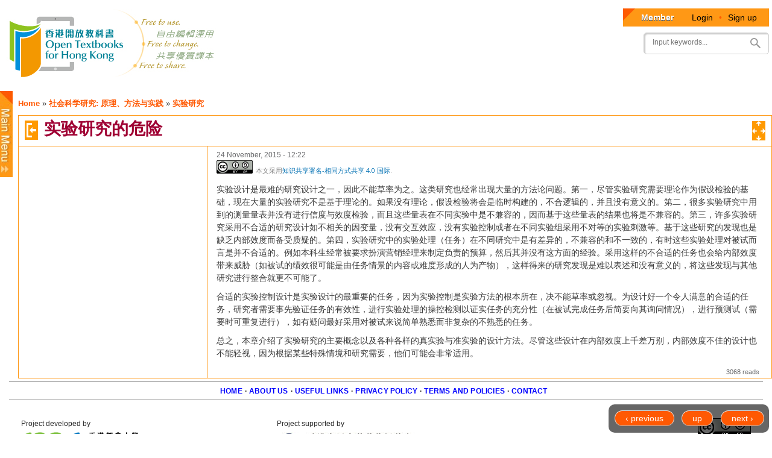

--- FILE ---
content_type: text/html; charset=utf-8
request_url: https://www.opentextbooks.org.hk/ditatopic/36039
body_size: 116810
content:
<!DOCTYPE html>
<html lang="en" dir="ltr"

  xmlns:fb="http://www.facebook.com/2008/fbml"
  xmlns:content="http://purl.org/rss/1.0/modules/content/"
  xmlns:dc="http://purl.org/dc/terms/"
  xmlns:foaf="http://xmlns.com/foaf/0.1/"
  xmlns:og="http://ogp.me/ns#"
  xmlns:rdfs="http://www.w3.org/2000/01/rdf-schema#"
  xmlns:sioc="http://rdfs.org/sioc/ns#"
  xmlns:sioct="http://rdfs.org/sioc/types#"
  xmlns:skos="http://www.w3.org/2004/02/skos/core#"
  xmlns:xsd="http://www.w3.org/2001/XMLSchema#"
  xmlns:article="http://ogp.me/ns/article#"
  xmlns:book="http://ogp.me/ns/book#"
  xmlns:profile="http://ogp.me/ns/profile#"
  xmlns:video="http://ogp.me/ns/video#"
  xmlns:product="http://ogp.me/ns/product#">

<head profile="http://www.w3.org/1999/xhtml/vocab">
  <meta http-equiv="Content-Type" content="text/html; charset=utf-8" />
<link rel="up" href="/ditatopic/36033" />
<link href="https://www.opentextbooks.org.hk/sites/opentextbooks/themes/otb/apple-touch-icon-114x114.png" rel="apple-touch-icon-precomposed" sizes="114x114" />
<link href="https://www.opentextbooks.org.hk/sites/opentextbooks/themes/otb/apple-touch-icon-72x72.png" rel="apple-touch-icon-precomposed" sizes="72x72" />
<link href="https://www.opentextbooks.org.hk/sites/opentextbooks/themes/otb/apple-touch-icon-57x57.png" rel="apple-touch-icon-precomposed" sizes="57x57" />
<link rel="shortcut icon" href="https://www.opentextbooks.org.hk/sites/opentextbooks/files/favicon.png" type="image/png" />
<link href="https://www.opentextbooks.org.hk/sites/opentextbooks/themes/otb/apple-touch-icon-144x144.png" rel="apple-touch-icon-precomposed" sizes="144x144" />
<meta content="实验研究的危险" about="/ditatopic/36039" property="dc:title" />
<meta name="robots" content="follow, index" />
<meta name="rating" content="general" />
<meta name="referrer" content="origin" />
<meta name="generator" content="Drupal 7 (http://drupal.org)" />
<link rel="canonical" href="https://www.opentextbooks.org.hk/ditatopic/36039" />
<link rel="shortlink" href="https://www.opentextbooks.org.hk/node/36039" />
<meta property="og:site_name" content="Open Textbooks for Hong Kong" />
<meta property="og:type" content="website" />
<meta property="og:url" content="https://www.opentextbooks.org.hk/ditatopic/36039" />
<meta property="og:title" content="实验研究的危险" />
<meta property="og:updated_time" content="2015-11-24T12:22:54+08:00" />
<meta property="og:image" content="https://www.opentextbooks.org.hk/sites/opentextbooks/themes/otb/og_image.png" />
<meta property="article:published_time" content="2015-11-24T12:22:54+08:00" />
<meta property="article:modified_time" content="2015-11-24T12:22:54+08:00" />
<meta name="google-site-verification" content="hJE6McFPWLM4-MbYHNLclSMog6faSh9aQC83xowGjsk" />
    <meta http-equiv="X-UA-Compatible" content="IE=edge,chrome=1">
    <meta name="MobileOptimized" content="width" />
    <meta name="HandheldFriendly" content="true" />
    <meta name="viewport" content="width=device-width, initial-scale=1.0" />
    <meta http-equiv="cleartype" content="on" />
  <title>实验研究的危险 | Open Textbooks for Hong Kong</title>
  <link type="text/css" rel="stylesheet" href="https://www.opentextbooks.org.hk/sites/opentextbooks/files/css/css_pbm0lsQQJ7A7WCCIMgxLho6mI_kBNgznNUWmTWcnfoE.css" media="all" />
<link type="text/css" rel="stylesheet" href="https://www.opentextbooks.org.hk/sites/opentextbooks/files/css/css_lN4EvLc2KnYg_G8cDFbzlLmHuLlb2cBDGDX8LhYtKns.css" media="all" />
<link type="text/css" rel="stylesheet" href="https://www.opentextbooks.org.hk/sites/opentextbooks/files/css/css_m8SON_ECiI4fR6rchGCsKU1noB4z_Z03WWOxFL7hWes.css" media="all" />
<link type="text/css" rel="stylesheet" href="https://www.opentextbooks.org.hk/sites/opentextbooks/files/css/css_U9F5SRAfe-ZXjARKUUviSvFaqhIebCW3W4avwD-u1g4.css" media="all" />
<style type="text/css" media="all">
<!--/*--><![CDATA[/*><!--*/
#block-ou-book-ajax-toc-otb-book-navigation-ajax #book_ajax_nav ol{counter-reset:ChapterNo 0;}
#block-ou-book-ajax-toc-otb-book-navigation-ajax #book_ajax_nav ol ol{counter-reset:ChapterNo 0;}

/*]]>*/-->
</style>
<link type="text/css" rel="stylesheet" href="https://www.opentextbooks.org.hk/sites/opentextbooks/files/css/css_IcnsgTsL1cnnBA6bByOGcWRaIzwgmBOlR5Muz2URxZY.css" media="all" />
<style type="text/css" media="all">
<!--/*--><![CDATA[/*><!--*/
.tabs{display:none;}

/*]]>*/-->
</style>
<link type="text/css" rel="stylesheet" href="https://www.opentextbooks.org.hk/sites/opentextbooks/files/css/css_KGFdWfrYQvV5x2pLU0kqCfSueLZZOxugn_JY4tOxgig.css" media="all" />
<style type="text/css" media="all">
<!--/*--><![CDATA[/*><!--*/
#block-menu-menu-otb-menu{display:none !important;}#block-menu-menu-otb-menu.side-menu{display:block !important;}
#block-menu-menu-my-workspace{display:none !important;}#block-menu-menu-my-workspace.side-menu{display:block !important;}

/*]]>*/-->
</style>
<link type="text/css" rel="stylesheet" href="https://www.opentextbooks.org.hk/sites/opentextbooks/files/css/css_mJL7frL4vgDPxsan-vEMvzuOiNadiXopj6Jp-_whoM4.css" media="all" />
<link type="text/css" rel="stylesheet" href="https://www.opentextbooks.org.hk/sites/opentextbooks/files/css/css_2THG1eGiBIizsWFeexsNe1iDifJ00QRS9uSd03rY9co.css" media="print" />
<link type="text/css" rel="stylesheet" href="https://www.opentextbooks.org.hk/sites/opentextbooks/modules/dita_content_widget/theme/ui-lightness/jquery-ui-1.10.4.custom.css?rxo6jb" media="all" />
<link type="text/css" rel="stylesheet" href="https://www.opentextbooks.org.hk/sites/opentextbooks/modules/dita_content_widget/custom.css?rxo6jb" media="all" />
<link type="text/css" rel="stylesheet" href="https://www.opentextbooks.org.hk/system/files/resource/0/default/exported_css/default.css?rxo6jb" media="all" />
<link type="text/css" rel="stylesheet" href="https://www.opentextbooks.org.hk/sites/opentextbooks/modules/dita_content_widget/override.css?rxo6jb" media="all" />
<link type="text/css" rel="stylesheet" href="//maxcdn.bootstrapcdn.com/font-awesome/4.3.0/css/font-awesome.min.css?rxo6jb" media="all" />
<link type="text/css" rel="stylesheet" href="https://www.opentextbooks.org.hk/sites/opentextbooks/themes/otb/css/google_fonts.css?rxo6jb" media="all" />

<!--[if lte IE 7]>
<link type="text/css" rel="stylesheet" href="https://www.opentextbooks.org.hk/sites/opentextbooks/themes/otb/css/ie7.css?rxo6jb" media="all" />
<![endif]-->
  <script type="text/javascript" src="https://ajax.googleapis.com/ajax/libs/jquery/1.7.1/jquery.min.js"></script>
<script type="text/javascript">
<!--//--><![CDATA[//><!--
window.jQuery || document.write("<script src='/sites/opentextbooks/modules/patch/jquery_update/replace/jquery/1.7/jquery.min.js'>\x3C/script>")
//--><!]]>
</script>
<script type="text/javascript" src="https://www.opentextbooks.org.hk/misc/jquery.once.js?v=1.2"></script>
<script type="text/javascript" src="https://www.opentextbooks.org.hk/misc/drupal.js?rxo6jb"></script>
<script type="text/javascript" src="https://ajax.googleapis.com/ajax/libs/jqueryui/1.10.2/jquery-ui.min.js"></script>
<script type="text/javascript">
<!--//--><![CDATA[//><!--
window.jQuery.ui || document.write("<script src='/sites/opentextbooks/modules/patch/jquery_update/replace/ui/ui/minified/jquery-ui.min.js'>\x3C/script>")
//--><!]]>
</script>
<script type="text/javascript">
<!--//--><![CDATA[//><!--
$ = jQuery;
//--><!]]>
</script>
<script type="text/javascript" src="https://www.opentextbooks.org.hk/sites/opentextbooks/modules/admin_menu/admin_devel/admin_devel.js?rxo6jb"></script>
<script type="text/javascript" src="https://www.opentextbooks.org.hk/sites/opentextbooks/modules/tablesorter_lms_report/tablesortervar.js?rxo6jb"></script>
<script type="text/javascript" src="https://www.opentextbooks.org.hk/sites/opentextbooks/libraries/tablesorter/jquery.metadata.js?rxo6jb"></script>
<script type="text/javascript" src="https://www.opentextbooks.org.hk/sites/opentextbooks/libraries/tablesorter/addons/pager/jquery.tablesorter.pager.js?rxo6jb"></script>
<script type="text/javascript" src="https://www.opentextbooks.org.hk/sites/opentextbooks/libraries/tablesorter/jquery.tablesorter.js?rxo6jb"></script>
<script type="text/javascript" src="https://www.opentextbooks.org.hk/sites/opentextbooks/libraries/tablesorter/widgets/widget-filter.min.js?rxo6jb"></script>
<script type="text/javascript" src="https://www.opentextbooks.org.hk/sites/opentextbooks/libraries/tablesorter/widgets/widget-stickyHeaders.min.js?rxo6jb"></script>
<script type="text/javascript">
<!--//--><![CDATA[//><!--
var current_nid = '36039';
//--><!]]>
</script>
<script type="text/javascript">
<!--//--><![CDATA[//><!--
var current_bid = '35982';
//--><!]]>
</script>
<script type="text/javascript" src="https://www.opentextbooks.org.hk/sites/opentextbooks/modules/dita_content_widget/book_alter.js?rxo6jb"></script>
<script type="text/javascript" src="https://www.opentextbooks.org.hk/sites/opentextbooks/modules/dita_content_widget/book_track_change_alter.js?rxo6jb"></script>
<script type="text/javascript" src="https://www.opentextbooks.org.hk/sites/opentextbooks/modules/book_profile/node_alter.js?rxo6jb"></script>
<script type="text/javascript" src="https://www.opentextbooks.org.hk/sites/opentextbooks/modules/ou_book_ajax_toc/js/jquery.mjs.nestedSortable.js?rxo6jb"></script>
<script type="text/javascript" src="https://www.opentextbooks.org.hk/sites/opentextbooks/modules/ou_book_ajax_toc/js/jquery.dropdown.js?rxo6jb"></script>
<script type="text/javascript" src="https://www.opentextbooks.org.hk/sites/opentextbooks/modules/ou_book_ajax_toc/js/ou_book_ajax_toc.js?rxo6jb"></script>
<script type="text/javascript" src="https://www.opentextbooks.org.hk/sites/opentextbooks/modules/google_analytics/googleanalytics.js?rxo6jb"></script>
<script type="text/javascript">
<!--//--><![CDATA[//><!--
(function(i,s,o,g,r,a,m){i["GoogleAnalyticsObject"]=r;i[r]=i[r]||function(){(i[r].q=i[r].q||[]).push(arguments)},i[r].l=1*new Date();a=s.createElement(o),m=s.getElementsByTagName(o)[0];a.async=1;a.src=g;m.parentNode.insertBefore(a,m)})(window,document,"script","//www.google-analytics.com/analytics.js","ga");ga("create", "UA-42238603-4", "auto");ga("set", "anonymizeIp", true);ga("send", "pageview");
//--><!]]>
</script>
<script type="text/javascript" src="https://www.opentextbooks.org.hk/sites/opentextbooks/modules/ui_config/ui_config.js?rxo6jb"></script>
<script type="text/javascript">
<!--//--><![CDATA[//><!--
var get_user_info = 'https://www.opentextbooks.org.hk/ckeditor/ajax/get_user_info';
//--><!]]>
</script>
<script type="text/javascript" src="https://www.opentextbooks.org.hk/sites/opentextbooks/modules/dita_content_widget/node_template/run_flowplayer.js?rxo6jb"></script>
<script type="text/javascript" src="https://www.opentextbooks.org.hk/sites/opentextbooks/modules/dita_content_widget/node_template/flowplayer.js?rxo6jb"></script>
<script type="text/javascript" src="https://www.opentextbooks.org.hk/sites/opentextbooks/modules/dita_content_widget/node_template/after_flowplayer.js?rxo6jb"></script>
<script type="text/javascript" src="https://www.opentextbooks.org.hk/sites/opentextbooks/themes/otb/js/collapsible-menu.js?rxo6jb"></script>
<script type="text/javascript" src="https://www.opentextbooks.org.hk/sites/opentextbooks/themes/otb/js/jquery.cycle.lite.js?rxo6jb"></script>
<script type="text/javascript" src="https://www.opentextbooks.org.hk/sites/opentextbooks/themes/otb/js/inline_title_edit.js?rxo6jb"></script>
<script type="text/javascript">
<!--//--><![CDATA[//><!--
jQuery.extend(Drupal.settings, {"basePath":"\/","pathPrefix":"","ajaxPageState":{"theme":"otb","theme_token":"FsqNjZbR0tVw4kIxKH-b1Q-CiFqk4wqP05slSMn1MmA","js":{"https:\/\/ajax.googleapis.com\/ajax\/libs\/jquery\/1.7.1\/jquery.min.js":1,"0":1,"misc\/jquery.once.js":1,"misc\/drupal.js":1,"https:\/\/ajax.googleapis.com\/ajax\/libs\/jqueryui\/1.10.2\/jquery-ui.min.js":1,"1":1,"2":1,"sites\/opentextbooks\/modules\/admin_menu\/admin_devel\/admin_devel.js":1,"sites\/opentextbooks\/modules\/tablesorter_lms_report\/tablesortervar.js":1,"sites\/opentextbooks\/libraries\/tablesorter\/jquery.metadata.js":1,"sites\/opentextbooks\/libraries\/tablesorter\/addons\/pager\/jquery.tablesorter.pager.js":1,"sites\/opentextbooks\/libraries\/tablesorter\/jquery.tablesorter.js":1,"sites\/opentextbooks\/libraries\/tablesorter\/widgets\/widget-filter.min.js":1,"sites\/opentextbooks\/libraries\/tablesorter\/widgets\/widget-stickyHeaders.min.js":1,"3":1,"4":1,"sites\/opentextbooks\/modules\/dita_content_widget\/book_alter.js":1,"sites\/opentextbooks\/modules\/dita_content_widget\/book_track_change_alter.js":1,"sites\/opentextbooks\/modules\/book_profile\/node_alter.js":1,"sites\/opentextbooks\/modules\/ou_book_ajax_toc\/js\/jquery.mjs.nestedSortable.js":1,"sites\/opentextbooks\/modules\/ou_book_ajax_toc\/js\/jquery.dropdown.js":1,"sites\/opentextbooks\/modules\/ou_book_ajax_toc\/js\/ou_book_ajax_toc.js":1,"sites\/opentextbooks\/modules\/google_analytics\/googleanalytics.js":1,"5":1,"sites\/opentextbooks\/modules\/ui_config\/ui_config.js":1,"6":1,"sites\/opentextbooks\/modules\/dita_content_widget\/node_template\/run_flowplayer.js":1,"sites\/opentextbooks\/modules\/dita_content_widget\/node_template\/flowplayer.js":1,"sites\/opentextbooks\/modules\/dita_content_widget\/node_template\/after_flowplayer.js":1,"sites\/opentextbooks\/themes\/otb\/js\/collapsible-menu.js":1,"sites\/opentextbooks\/themes\/otb\/js\/jquery.cycle.lite.js":1,"sites\/opentextbooks\/themes\/otb\/js\/inline_title_edit.js":1},"css":{"modules\/system\/system.base.css":1,"modules\/system\/system.menus.css":1,"modules\/system\/system.messages.css":1,"modules\/system\/system.theme.css":1,"misc\/ui\/jquery.ui.core.css":1,"misc\/ui\/jquery.ui.theme.css":1,"misc\/ui\/jquery.ui.button.css":1,"misc\/ui\/jquery.ui.resizable.css":1,"misc\/ui\/jquery.ui.dialog.css":1,"misc\/ui\/jquery.ui.tooltip.css":1,"sites\/opentextbooks\/modules\/ldap\/ldap_user\/ldap_user.css":1,"modules\/book\/book.css":1,"modules\/comment\/comment.css":1,"sites\/opentextbooks\/modules\/date\/date_api\/date.css":1,"sites\/opentextbooks\/modules\/date\/date_popup\/themes\/datepicker.1.7.css":1,"modules\/field\/theme\/field.css":1,"modules\/node\/node.css":1,"sites\/opentextbooks\/modules\/ou_reports\/ou_reports.css":1,"modules\/search\/search.css":1,"modules\/user\/user.css":1,"sites\/opentextbooks\/modules\/workflow\/workflow_admin_ui\/workflow_admin_ui.css":1,"modules\/forum\/forum.css":1,"sites\/opentextbooks\/modules\/views\/css\/views.css":1,"sites\/opentextbooks\/modules\/ckeditor\/css\/ckeditor.css":1,"sites\/opentextbooks\/modules\/ctools\/css\/ctools.css":1,"sites\/opentextbooks\/modules\/ldap\/ldap_servers\/ldap_servers.admin.css":1,"sites\/opentextbooks\/modules\/panels\/css\/panels.css":1,"sites\/opentextbooks\/libraries\/tablesorter\/css\/theme.orange.css":1,"sites\/opentextbooks\/modules\/patch\/taxonomy_access\/taxonomy_access.css":1,"sites\/opentextbooks\/modules\/ou_book_ajax_toc\/css\/jquery.dropdown.min.css":1,"sites\/opentextbooks\/modules\/ou_book_ajax_toc\/css\/ajax_toc.css":1,"0":1,"1":1,"sites\/opentextbooks\/modules\/ui_config\/ui_config.css":1,"2":1,"sites\/opentextbooks\/modules\/dita_content_widget\/node_template\/skin\/minimalist.css":1,"3":1,"4":1,"sites\/opentextbooks\/themes\/otb\/css\/layout.css":1,"sites\/opentextbooks\/themes\/otb\/css\/style.css":1,"sites\/opentextbooks\/themes\/otb\/css\/colors.css":1,"sites\/opentextbooks\/themes\/otb\/css\/misc.css":1,"sites\/opentextbooks\/themes\/otb\/css\/workflow.css":1,"sites\/opentextbooks\/themes\/otb\/css\/inline_title_edit.css":1,"sites\/opentextbooks\/themes\/otb\/css\/dita-adhoc.css":1,"sites\/all\/themes\/responsive_bartik\/css\/print.css":1,"sites\/opentextbooks\/modules\/dita_content_widget\/theme\/ui-lightness\/jquery-ui-1.10.4.custom.css":1,"sites\/opentextbooks\/modules\/dita_content_widget\/custom.css":1,"https:\/\/www.opentextbooks.org.hk\/system\/files\/resource\/0\/default\/exported_css\/default.css":1,"sites\/opentextbooks\/modules\/dita_content_widget\/override.css":1,"sites\/opentextbooks\/modules\/fontawesome\/css\/font-awesome.min.css":1,"\/\/maxcdn.bootstrapcdn.com\/font-awesome\/4.3.0\/css\/font-awesome.min.css":1,"sites\/opentextbooks\/themes\/otb\/css\/google_fonts.css":1,"sites\/opentextbooks\/themes\/otb\/css\/ie7.css":1}},"tablesorter":{"zebra":1,"odd":"odd","even":"even"},"track_change":{"can_view_changes":false},"ou_book_ajax_toc":{"bk_nav_current_nid":"36039","bk_nav_current_bid":"35982","is_editor":false,"topic_counter_map":[],"topic_title_arr":{"35983":{"title":"\u524d\u8a00"},"35984":{"title":"\u79d1\u5b66\u4e0e\u79d1\u5b66\u7814\u7a76"},"35985":{"title":"\u79d1\u5b66","second":""},"35986":{"title":"\u79d1\u5b66\u77e5\u8bc6","second":""},"35987":{"title":"\u79d1\u5b66\u7814\u7a76"},"35988":{"title":"\u79d1\u5b66\u65b9\u6cd5","second":""},"35989":{"title":"\u79d1\u5b66\u7814\u7a76\u7684\u7c7b\u578b","second":""},"35990":{"title":"\u79d1\u5b66\u601d\u60f3\u53f2","second":""},"35991":{"title":"\u50cf\u7814\u7a76\u8005\u4e00\u6837\u601d\u8003","second":""},"35992":{"title":"\u5206\u6790\u5355\u5143","second":""},"35993":{"title":"\u6982\u5ff5\u3001\u6784\u5ff5\u53ca\u53d8\u91cf"},"35994":{"title":"\u547d\u9898\u548c\u5047\u8bbe"},"35995":{"title":"\u7406\u8bba\u548c\u6a21\u578b"},"35996":{"title":"\u7814\u7a76\u8fc7\u7a0b","second":""},"35997":{"title":"\u793e\u4f1a\u7814\u7a76\u8303\u5f0f"},"35998":{"title":"\u7814\u7a76\u8fc7\u7a0b\u6982\u8ff0"},"35999":{"title":"\u7814\u7a76\u4e2d\u7684\u5e38\u89c1\u9519\u8bef","second":""},"36000":{"title":"\u79d1\u5b66\u7814\u7a76\u7406\u8bba","second":""},"36001":{"title":"\u7406\u8bba"},"36002":{"title":"\u7406\u8bba\u7684\u6784\u5efa\u6a21\u5757"},"36003":{"title":"\u4f18\u79c0\u7406\u8bba\u7684\u7279\u5f81"},"36004":{"title":"\u7406\u8bba\u5316\u7684\u65b9\u6cd5"},"36005":{"title":"\u793e\u4f1a\u79d1\u5b66\u7406\u8bba\u7684\u4f8b\u5b50"},"36006":{"title":"\u7814\u7a76\u8bbe\u8ba1"},"36007":{"title":"\u7814\u7a76\u8bbe\u8ba1\u7684\u5173\u952e\u5c5e\u6027"},"36008":{"title":"\u63d0\u9ad8\u5185\u5916\u90e8\u6548\u5ea6","second":""},"36009":{"title":"\u6d41\u884c\u7814\u7a76\u8bbe\u8ba1","second":""},"36010":{"title":"\u9009\u62e9\u7814\u7a76\u8bbe\u8ba1","second":""},"36011":{"title":"\u6784\u5ff5\u7684\u6d4b\u91cf","second":""},"36012":{"title":"\u6982\u5ff5\u5316","second":""},"36013":{"title":"\u6784\u5ff5\u64cd\u4f5c\u5316","second":""},"36014":{"title":"\u6d4b\u91cf\u5c3a\u5ea6"},"36015":{"title":"\u91cf\u8868\u5f00\u53d1"},"36016":{"title":"\u6307\u6570","second":""},"36017":{"title":"\u7c7b\u578b"},"36018":{"title":"\u603b\u7ed3"},"36019":{"title":"\u91cf\u8868\u7684\u4fe1\u5ea6\u548c\u6548\u5ea6"},"36020":{"title":"\u4fe1\u5ea6"},"36021":{"title":"\u6548\u5ea6"},"36022":{"title":"\u6d4b\u91cf\u7406\u8bba"},"36023":{"title":"\u6d4b\u91cf\u6548\u5ea6\u7684\u6574\u5408\u65b9\u6cd5"},"36024":{"title":"\u62bd\u6837\u65b9\u6cd5"},"36025":{"title":"\u62bd\u6837\u8fc7\u7a0b"},"36026":{"title":"\u6982\u7387\u62bd\u6837"},"36027":{"title":"\u975e\u6982\u7387\u62bd\u6837","second":""},"36028":{"title":"\u62bd\u6837\u7edf\u8ba1"},"36029":{"title":"\u8c03\u67e5\u7814\u7a76"},"36030":{"title":"\u95ee\u5377\u8c03\u67e5\u6cd5","second":""},"36031":{"title":"\u8bbf\u8c08\u8c03\u67e5","second":""},"36032":{"title":"\u8c03\u67e5\u7814\u7a76\u4e2d\u7684\u504f\u5dee"},"36033":{"title":"\u5b9e\u9a8c\u7814\u7a76","second":""},"36034":{"title":"\u57fa\u672c\u6982\u5ff5","second":""},"36035":{"title":"\u53cc\u7ec4\u5b9e\u9a8c\u8bbe\u8ba1"},"36036":{"title":"\u56e0\u5b50\u8bbe\u8ba1"},"36037":{"title":"\u590d\u5408\u5b9e\u9a8c\u8bbe\u8ba1"},"36038":{"title":"\u51c6\u5b9e\u9a8c\u8bbe\u8ba1"},"36039":{"title":"\u5b9e\u9a8c\u7814\u7a76\u7684\u5371\u9669","second":""},"36040":{"title":"\u6848\u4f8b\u7814\u7a76"},"36041":{"title":"\u6848\u4f8b\u7814\u7a76\u4e2d\u7684\u5173\u952e\u51b3\u5b9a"},"36042":{"title":"\u5b9e\u65bd\u6848\u4f8b\u7814\u7a76"},"36043":{"title":"\u9610\u91ca\u6027\u6848\u4f8b\u7814\u7a76\u793a\u4f8b"},"36044":{"title":"\u5b9e\u8bc1\u6848\u4f8b\u7814\u7a76\u793a\u4f8b"},"36045":{"title":"\u4e0e\u4f20\u7edf\u7814\u7a76\u8fdb\u884c\u6bd4\u8f83","second":""},"36046":{"title":"\u8be0\u91ca\u7814\u7a76","second":""},"36047":{"title":"\u4e0e\u5b9e\u8bc1\u7814\u7a76\u7684\u533a\u522b","second":""},"36048":{"title":"\u8be0\u91ca\u6027\u7814\u7a76\u7684\u597d\u5904\u4e0e\u6311\u6218","second":""},"36049":{"title":"\u8be0\u91ca\u6027\u7814\u7a76\u7684\u7279\u5f81"},"36050":{"title":"\u8be0\u91ca\u6027\u6570\u636e\u6536\u96c6","second":""},"36051":{"title":"\u8be0\u91ca\u6027\u7814\u7a76\u8bbe\u8ba1"},"36052":{"title":"\u8be0\u91ca\u6027\u7814\u7a76\u7684\u4e25\u8c28\u6027"},"36053":{"title":"\u5b9a\u6027\u5206\u6790"},"36054":{"title":"\u624e\u6839\u7406\u8bba"},"36055":{"title":"\u5185\u5bb9\u5206\u6790"},"36056":{"title":"\u89e3\u91ca\u5b66\u5206\u6790","second":""},"36057":{"title":"\u7ed3\u8bba","second":""},"36058":{"title":"\u5b9a\u91cf\u5206\u6790\uff1a\u63cf\u8ff0\u6027\u7edf\u8ba1","second":""},"36059":{"title":"\u6570\u636e\u51c6\u5907","second":""},"36060":{"title":"\u4e00\u5143\u5206\u6790"},"36061":{"title":"\u53cc\u53d8\u91cf\u5206\u6790"},"36062":{"title":"\u5b9a\u91cf\u5206\u6790\uff1a\u63a8\u65ad\u6027\u7edf\u8ba1","second":""},"36063":{"title":"\u57fa\u672c\u6982\u5ff5","second":""},"36064":{"title":"\u4e00\u822c\u7ebf\u6027\u6a21\u578b"},"36065":{"title":"\u53cc\u7ec4\u6bd4\u8f83"},"36066":{"title":"\u56e0\u5b50\u8bbe\u8ba1"},"36067":{"title":"\u5176\u4ed6\u5b9a\u91cf\u5206\u6790"},"36068":{"title":"\u7814\u7a76\u9053\u5fb7"},"36069":{"title":"\u79d1\u5b66\u7814\u7a76\u4e2d\u7684\u9053\u5fb7\u51c6\u5219"},"36070":{"title":"\u673a\u6784\u5ba1\u67e5\u59d4\u5458\u4f1a","second":""},"36071":{"title":"\u4e13\u4e1a\u9053\u5fb7\u51c6\u5219"},"36072":{"title":"\u9053\u5fb7\u4e89\u8bba","second":""},"36073":{"title":"\u9644\u5f55 \u535a\u58eb\u8bfe\u7a0b\u5927\u7eb2"},"36084":{"title":"\u5173\u4e8e\u6b64\u4e66","second":""},"36085":{"title":"\u5173\u4e8e\u4f5c\u8005","second":""},"36086":{"title":"\u5173\u4e8e\u5168\u7403\u6559\u6750\u8ba1\u5212","second":""}},"menu_last_update":"1710412971"},"googleanalytics":{"trackOutbound":1,"trackMailto":1,"trackDownload":1,"trackDownloadExtensions":"7z|aac|arc|arj|asf|asx|avi|bin|csv|doc|exe|flv|gif|gz|gzip|hqx|jar|jpe?g|js|mp(2|3|4|e?g)|mov(ie)?|msi|msp|pdf|phps|png|ppt|qtm?|ra(m|r)?|sea|sit|tar|tgz|torrent|txt|wav|wma|wmv|wpd|xls|xml|z|zip"}});
//--><!]]>
</script>
  <!--[if (gte IE 6)&(lte IE 8)]>
    <script src="/sites/all/themes/responsive_bartik/js/selectivizr-min.js"></script>
  <![endif]-->
  <!--[if lt IE 9]>
    <script src="/sites/all/themes/responsive_bartik/js/html5-respond.js"></script>
  <![endif]-->
</head>
<body class="html not-front not-logged-in one-sidebar sidebar-first page-node page-node- page-node-36039 node-type-dita-topic i18n-en footer-columns" >
  <div id="skip-link">
    <a href="#main-content" class="element-invisible element-focusable">Skip to main content</a>
  </div>
    <div id="page-wrapper"><div id="page">

  <header id="header" role="banner" class="without-secondary-menu"><div class="section clearfix">
        
    
          <a href="/" title="Home" rel="home" id="logo">
        <img src="https://www.opentextbooks.org.hk/sites/opentextbooks/themes/otb/logo.png" alt="Home" />
      </a>
          <a href="/" title="Home" rel="home" id="logo2" style="display:none;">
        <img src="https://www.opentextbooks.org.hk/sites/opentextbooks/themes/otb/images/favicon.png" alt="Home" />
        <span>Open Textbooks for Hong Kong</span>
      </a>

          <div id="name-and-slogan" class="element-invisible">

                              <div id="site-name" class="element-invisible">
              <strong>
                <a href="/" title="Home" rel="home"><span>Open Textbooks for Hong Kong</span></a>
              </strong>
            </div>
                  
        
      </div> <!-- /#name-and-slogan -->
    
      <div class="region region-header">
    <div id="block-block-1" class="block block-block">

    
  <div class="content">
    <div style="height: 30px; background-color: #ff9815; float: right; overflow: hidden;">
	<div style="border-top: 20px solid #fe5a01; border-right: 20px solid transparent; float: left;"></div>
	<div style="padding: 5px 10px 5px 10px; height: 30px; float: left;"><div style="font-size: 14px; font-family: Arial; font-weight: bold; color: #fff; text-shadow: 0 1px #111; display: inline; margin-right: 20px; cursor: default;">Member</div><div style="font-size: 14px; font-family: Arial; color: #494949; display: inline;"><a style="margin: 0 10px;" href="/user/login?destination=node/36039">Login</a><span style="color: #fe5a01; cursor: default;">•</span><a style="margin: 0 10px;" href="/user/register">Sign up</a></div></div>
</div>  </div>
</div>
<div id="block-search-form" class="block block-search">

    
  <div class="content">
    <form action="/ditatopic/36039" method="post" id="search-block-form" accept-charset="UTF-8"><div><div class="container-inline">
      <h2 class="element-invisible">Search form</h2>
    <div class="form-item form-type-textfield form-item-search-block-form">
  <label class="element-invisible" for="edit-search-block-form--2">Search </label>
 <input title="Enter the terms you wish to search for." placeholder="Input keywords..." type="text" id="edit-search-block-form--2" name="search_block_form" value="" size="15" maxlength="128" class="form-text" />
</div>
<div class="form-actions form-wrapper" id="edit-actions"><input type="submit" id="edit-submit" name="op" value="" class="form-submit" /></div><input type="hidden" name="form_build_id" value="form-7bAg84g4e0n6n_rYRqZqB_qqIRSKgdbik3IFtCyJYjo" />
<input type="hidden" name="form_id" value="search_block_form" />
</div>
</div></form>  </div>
</div>
  </div>

          <nav id="main-menu" role="navigation" class="navigation">
        <h2 class="element-invisible">Main menu</h2><ul id="main-menu-links" class="links clearfix"><li class="menu-790 first"><a href="/about_open_textbooks" class="menu-about_open_textbooks">About Open Textbooks</a></li>
<li class="menu-42234"><a href="/news" class="menu-news">News</a></li>
<li class="menu-813"><a href="/media_and_events" class="menu-media_and_events">Media and Events</a></li>
<li class="menu-812"><a href="/forum" class="menu-forum">Discussion Forums</a></li>
<li class="menu-42242"><a href="/faq" class="menu-resources">FAQ</a></li>
<li class="menu-811"><a href="/primary-schools" class="menu-primary-schools">Textbooks for Primary Schools (English Language)</a></li>
<li class="menu-810"><a href="/secondary-schools" class="menu-secondary-schools">Textbooks for Secondary Schools (English Language)</a></li>
<li class="menu-809"><a href="/certificates-and-diplomas" class="menu-certificates-and-diplomas">Textbooks for Certificates and Diplomas</a></li>
<li class="menu-808 last"><a href="/tertiary-institutions" class="menu-tertiary-institutions">Textbooks for Tertiary Institutions</a></li>
</ul>      </nav> <!-- /#main-menu -->
      </div></header> <!-- /.section, /#header -->

  
  
  <div id="main-wrapper" class="clearfix"><div id="main" role="main" class="clearfix">

    <h2 class="element-invisible">You are here</h2><div class="breadcrumb"><span class="inline odd first"><a href="/">Home</a></span> <span class="delimiter">»</span> <span class="inline even"><a href="/ditabook/35982">社会科学研究: 原理、方法与实践</a></span> <span class="delimiter">»</span> <span class="inline odd last"><a href="/ditatopic/36033">实验研究</a></span></div>    
    <div id="content-wrapper">
    
      <div id="topbar" class="column">
        <div id="toc-toggle" title="Show/hide table of content"><img class="toggle-on" src="https://www.opentextbooks.org.hk/sites/opentextbooks/themes/otb/images/toc-toggle-on.png" /><img class="toggle-off" style="display:none;" src="https://www.opentextbooks.org.hk/sites/opentextbooks/themes/otb/images/toc-toggle-off.png" /></div>
                          <h1 class="title" id="page-title">
            实验研究的危险           </h1>
                        <div id="fullscreen-toggle" title="Resize"><img class="toggle-on" src="https://www.opentextbooks.org.hk/sites/opentextbooks/themes/otb/images/fullscreen-toggle-on.png" /><img class="toggle-off" style="display:none;" src="https://www.opentextbooks.org.hk/sites/opentextbooks/themes/otb/images/fullscreen-toggle-off.png" /></div>
      </div>

      <div id="content" class="column"><div class="section">
                <a id="main-content"></a>
                  <div class="tabs">
                      </div>
                                  <div class="region region-content">
    <div id="block-system-main" class="block block-system">

    
  <div class="content">
    <article id="node-36039" class="node node-dita-topic node-promoted  node-full node-full clearfix" about="/ditatopic/36039" typeof="sioc:Item foaf:Document" role="article">

      
      <footer class="meta submitted">
            	  24 November, 2015 - 12:22    </footer>
  
  <div class="content clearfix">
    <div class="field field-name-field-content field-type-text-long field-label-hidden"><div class="field-items"><div class="field-item even"><div class="dita-book-content    "><div class="attribution"><div class="cc-lic cc_l40 lic_by-sa"><div class="ccl_icon"><img src="https://www.opentextbooks.org.hk/sites/opentextbooks/files/book_profile/cc_icon/by-sa.png" /></div><div class="ccl_desc">本文采用<a href="http://creativecommons.org/licenses/by-sa/4.0/deed.zh_CN" target="_blank" >知识共享署名-相同方式共享 4.0 国际</a>. </div></div></div>
    <p class="p">
      实验设计是最难的研究设计之一，因此不能草率为之。这类研究也经常出现大量的方法论问题。第一，尽管实验研究需要理论作为假设检验的基础，现在大量的实验研究不是基于理论的。如果没有理论，假设检验将会是临时构建的，不合逻辑的，并且没有意义的。第二，很多实验研究中用到的测量量表并没有进行信度与效度检验，而且这些量表在不同实验中是不兼容的，因而基于这些量表的结果也将是不兼容的。第三，许多实验研究采用不合适的研究设计如不相关的因变量，没有交互效应，没有实验控制或者在不同实验组采用不对等的实验刺激等。基于这些研究的发现也是缺乏内部效度而备受质疑的。第四，实验研究中的实验处理（任务）在不同研究中是有差异的，不兼容的和不一致的，有时这些实验处理对被试而言是并不合适的。例如本科生经常被要求扮演营销经理来制定负责的预算，然后其并没有这方面的经验。采用这样的不合适的任务也会给内部效度带来威胁（如被试的绩效很可能是由任务情景的内容或难度形成的人为产物），这样得来的研究发现是难以表述和没有意义的，将这些发现与其他研究进行整合就更不可能了。
    </p>
    <p class="p">
      合适的实验控制设计是实验设计的最重要的任务，因为实验控制是实验方法的根本所在，决不能草率或忽视。为设计好一个令人满意的合适的任务，研究者需要事先验证任务的有效性，进行实验处理的操控检测以证实任务的充分性（在被试完成任务后简要向其询问情况），进行预测试（需要时可重复进行），如有疑问最好采用对被试来说简单熟悉而非复杂的不熟悉的任务。
    </p>
    <p class="p">
      总之，本章介绍了实验研究的主要概念以及各种各样的真实验与准实验的设计方法。尽管这些设计在内部效度上千差万别，内部效度不佳的设计也不能轻视，因为根据某些特殊情境和研究需要，他们可能会非常适用。
    </p>
  </div></div></div></div>  <div id="book-navigation-35982" class="otb-book-navigation book-navigation">
    
        <div class="custom-form-actions">
              <a href="/ditatopic/36038" class="button" title="Go to previous page">‹ previous</a>
                    <a href="/ditatopic/36033" class="button" title="Go to parent page">up</a>
                    <a href="/ditatopic/36040" class="button" title="Go to next page">next ›</a>
          </div>
    
  </div>
  </div>

      <div class="link-wrapper">
      <ul class="links inline"><li class="statistics_counter first last"><span>3068 reads</span></li>
</ul>       
    </div>
  
  
</article>
  </div>
</div>
  </div>
        
      </div></div> <!-- /.section, /#content -->

              <div id="sidebar-first" class="column sidebar"><div class="section" style="padding-top: 0px;">
            <div class="region region-sidebar-first">
    <div id="block-ou-book-ajax-toc-otb-book-navigation-ajax" class="block block-ou-book-ajax-toc">

    
  <div class="content">
    <div class="book_ajax_nav_wrapper"><span id="book_nav_bid" style="display:none;">35982</span><ol id="book_ajax_nav" class="sortable ui-sortable showtermchapter showchapter hidesubchapter"><li class="sort-group sort-group-f" data-group="f"><div class="sort-group-title"><span class="fa fa-th-large"></span>&nbsp;Front Matter</div><ol><li id="book_ajax_nav_li_35983" data-nid="35983" data-pid="0" class="allow-sort ajax_nav_list_item nav_lv_1   " data-depth ="1"  ><div class="ajax_nav_list_item_menu"><span class="skip-chapter-number-section-wrapper"></span><span title="Hold to reorder" class="move-handle fa fa-reorder toc-editor-only"><span></span></span><span title="Click to show/hide children" class="disclose fa "><span></span></span><span class="toc-item-title"><span class="ajax_nav_list_item_title  "><a href="/ditatopic/35983" id="book_ajax_nav_li_a_35983">前言</a></span></span><span title="Settings" class="item-settings fa fa-tasks toc-editor-only " data-jq-dropdown="#jq-dropdown-1" data-horizontal-offset="-5" data-vertical-offset="-5"><span></span></span></div></li></ol></li><li class="sort-group sort-group-m" data-group="m"><div class="sort-group-title"><span class="fa fa-th-large"></span>&nbsp;Body Matter</div><ol><li id="book_ajax_nav_li_35984" data-nid="35984" data-pid="0" class="allow-sort ajax_nav_list_item nav_lv_1  part_starter  " data-depth ="1"  data-part-title="研究介绍"  ><div class="ajax_nav_list_item_menu"><span class="skip-chapter-number-section-wrapper"></span><span title="Hold to reorder" class="move-handle fa fa-reorder toc-editor-only"><span></span></span><span title="Click to show/hide children" class="disclose fa "><span></span></span><span class="toc-item-title"><span class="ajax_nav_list_item_title  "><a href="/ditatopic/35984" id="book_ajax_nav_li_a_35984">科学与科学研究</a></span></span><span title="Settings" class="item-settings fa fa-tasks toc-editor-only " data-jq-dropdown="#jq-dropdown-1" data-horizontal-offset="-5" data-vertical-offset="-5"><span></span></span></div><ol><li id="book_ajax_nav_li_35985" data-nid="35985" data-pid="35984" class="allow-sort ajax_nav_list_item nav_lv_2   " data-depth ="2"  ><div class="ajax_nav_list_item_menu"><span title="Hold to reorder" class="move-handle fa fa-reorder toc-editor-only"><span></span></span><span title="Click to show/hide children" class="disclose fa "><span></span></span><span class="toc-item-title"><span class="ajax_nav_list_item_title  "><a href="/ditatopic/35985" id="book_ajax_nav_li_a_35985">科学 </a></span></span><span title="Settings" class="item-settings fa fa-tasks toc-editor-only " data-jq-dropdown="#jq-dropdown-1" data-horizontal-offset="-5" data-vertical-offset="-5"><span></span></span></div></li><li id="book_ajax_nav_li_35986" data-nid="35986" data-pid="35984" class="allow-sort ajax_nav_list_item nav_lv_2   " data-depth ="2"  ><div class="ajax_nav_list_item_menu"><span title="Hold to reorder" class="move-handle fa fa-reorder toc-editor-only"><span></span></span><span title="Click to show/hide children" class="disclose fa "><span></span></span><span class="toc-item-title"><span class="ajax_nav_list_item_title  "><a href="/ditatopic/35986" id="book_ajax_nav_li_a_35986">科学知识 </a></span></span><span title="Settings" class="item-settings fa fa-tasks toc-editor-only " data-jq-dropdown="#jq-dropdown-1" data-horizontal-offset="-5" data-vertical-offset="-5"><span></span></span></div></li><li id="book_ajax_nav_li_35987" data-nid="35987" data-pid="35984" class="allow-sort ajax_nav_list_item nav_lv_2   " data-depth ="2"  ><div class="ajax_nav_list_item_menu"><span title="Hold to reorder" class="move-handle fa fa-reorder toc-editor-only"><span></span></span><span title="Click to show/hide children" class="disclose fa "><span></span></span><span class="toc-item-title"><span class="ajax_nav_list_item_title  "><a href="/ditatopic/35987" id="book_ajax_nav_li_a_35987">科学研究</a></span></span><span title="Settings" class="item-settings fa fa-tasks toc-editor-only " data-jq-dropdown="#jq-dropdown-1" data-horizontal-offset="-5" data-vertical-offset="-5"><span></span></span></div></li><li id="book_ajax_nav_li_35988" data-nid="35988" data-pid="35984" class="allow-sort ajax_nav_list_item nav_lv_2   " data-depth ="2"  ><div class="ajax_nav_list_item_menu"><span title="Hold to reorder" class="move-handle fa fa-reorder toc-editor-only"><span></span></span><span title="Click to show/hide children" class="disclose fa "><span></span></span><span class="toc-item-title"><span class="ajax_nav_list_item_title  "><a href="/ditatopic/35988" id="book_ajax_nav_li_a_35988">科学方法 </a></span></span><span title="Settings" class="item-settings fa fa-tasks toc-editor-only " data-jq-dropdown="#jq-dropdown-1" data-horizontal-offset="-5" data-vertical-offset="-5"><span></span></span></div></li><li id="book_ajax_nav_li_35989" data-nid="35989" data-pid="35984" class="allow-sort ajax_nav_list_item nav_lv_2   " data-depth ="2"  ><div class="ajax_nav_list_item_menu"><span title="Hold to reorder" class="move-handle fa fa-reorder toc-editor-only"><span></span></span><span title="Click to show/hide children" class="disclose fa "><span></span></span><span class="toc-item-title"><span class="ajax_nav_list_item_title  "><a href="/ditatopic/35989" id="book_ajax_nav_li_a_35989">科学研究的类型 </a></span></span><span title="Settings" class="item-settings fa fa-tasks toc-editor-only " data-jq-dropdown="#jq-dropdown-1" data-horizontal-offset="-5" data-vertical-offset="-5"><span></span></span></div></li><li id="book_ajax_nav_li_35990" data-nid="35990" data-pid="35984" class="allow-sort ajax_nav_list_item nav_lv_2   " data-depth ="2"  ><div class="ajax_nav_list_item_menu"><span title="Hold to reorder" class="move-handle fa fa-reorder toc-editor-only"><span></span></span><span title="Click to show/hide children" class="disclose fa "><span></span></span><span class="toc-item-title"><span class="ajax_nav_list_item_title  "><a href="/ditatopic/35990" id="book_ajax_nav_li_a_35990">科学思想史 </a></span></span><span title="Settings" class="item-settings fa fa-tasks toc-editor-only " data-jq-dropdown="#jq-dropdown-1" data-horizontal-offset="-5" data-vertical-offset="-5"><span></span></span></div></li></ol></li><li id="book_ajax_nav_li_35991" data-nid="35991" data-pid="0" class="allow-sort ajax_nav_list_item nav_lv_1   " data-depth ="1"  ><div class="ajax_nav_list_item_menu"><span class="skip-chapter-number-section-wrapper"></span><span title="Hold to reorder" class="move-handle fa fa-reorder toc-editor-only"><span></span></span><span title="Click to show/hide children" class="disclose fa "><span></span></span><span class="toc-item-title"><span class="ajax_nav_list_item_title  "><a href="/ditatopic/35991" id="book_ajax_nav_li_a_35991">像研究者一样思考 </a></span></span><span title="Settings" class="item-settings fa fa-tasks toc-editor-only " data-jq-dropdown="#jq-dropdown-1" data-horizontal-offset="-5" data-vertical-offset="-5"><span></span></span></div><ol><li id="book_ajax_nav_li_35992" data-nid="35992" data-pid="35991" class="allow-sort ajax_nav_list_item nav_lv_2   " data-depth ="2"  ><div class="ajax_nav_list_item_menu"><span title="Hold to reorder" class="move-handle fa fa-reorder toc-editor-only"><span></span></span><span title="Click to show/hide children" class="disclose fa "><span></span></span><span class="toc-item-title"><span class="ajax_nav_list_item_title  "><a href="/ditatopic/35992" id="book_ajax_nav_li_a_35992">分析单元 </a></span></span><span title="Settings" class="item-settings fa fa-tasks toc-editor-only " data-jq-dropdown="#jq-dropdown-1" data-horizontal-offset="-5" data-vertical-offset="-5"><span></span></span></div></li><li id="book_ajax_nav_li_35993" data-nid="35993" data-pid="35991" class="allow-sort ajax_nav_list_item nav_lv_2   " data-depth ="2"  ><div class="ajax_nav_list_item_menu"><span title="Hold to reorder" class="move-handle fa fa-reorder toc-editor-only"><span></span></span><span title="Click to show/hide children" class="disclose fa "><span></span></span><span class="toc-item-title"><span class="ajax_nav_list_item_title  "><a href="/ditatopic/35993" id="book_ajax_nav_li_a_35993">概念、构念及变量</a></span></span><span title="Settings" class="item-settings fa fa-tasks toc-editor-only " data-jq-dropdown="#jq-dropdown-1" data-horizontal-offset="-5" data-vertical-offset="-5"><span></span></span></div></li><li id="book_ajax_nav_li_35994" data-nid="35994" data-pid="35991" class="allow-sort ajax_nav_list_item nav_lv_2   " data-depth ="2"  ><div class="ajax_nav_list_item_menu"><span title="Hold to reorder" class="move-handle fa fa-reorder toc-editor-only"><span></span></span><span title="Click to show/hide children" class="disclose fa "><span></span></span><span class="toc-item-title"><span class="ajax_nav_list_item_title  "><a href="/ditatopic/35994" id="book_ajax_nav_li_a_35994">命题和假设</a></span></span><span title="Settings" class="item-settings fa fa-tasks toc-editor-only " data-jq-dropdown="#jq-dropdown-1" data-horizontal-offset="-5" data-vertical-offset="-5"><span></span></span></div></li><li id="book_ajax_nav_li_35995" data-nid="35995" data-pid="35991" class="allow-sort ajax_nav_list_item nav_lv_2   " data-depth ="2"  ><div class="ajax_nav_list_item_menu"><span title="Hold to reorder" class="move-handle fa fa-reorder toc-editor-only"><span></span></span><span title="Click to show/hide children" class="disclose fa "><span></span></span><span class="toc-item-title"><span class="ajax_nav_list_item_title  "><a href="/ditatopic/35995" id="book_ajax_nav_li_a_35995">理论和模型</a></span></span><span title="Settings" class="item-settings fa fa-tasks toc-editor-only " data-jq-dropdown="#jq-dropdown-1" data-horizontal-offset="-5" data-vertical-offset="-5"><span></span></span></div></li></ol></li><li id="book_ajax_nav_li_35996" data-nid="35996" data-pid="0" class="allow-sort ajax_nav_list_item nav_lv_1   " data-depth ="1"  ><div class="ajax_nav_list_item_menu"><span class="skip-chapter-number-section-wrapper"></span><span title="Hold to reorder" class="move-handle fa fa-reorder toc-editor-only"><span></span></span><span title="Click to show/hide children" class="disclose fa "><span></span></span><span class="toc-item-title"><span class="ajax_nav_list_item_title  "><a href="/ditatopic/35996" id="book_ajax_nav_li_a_35996">研究过程 </a></span></span><span title="Settings" class="item-settings fa fa-tasks toc-editor-only " data-jq-dropdown="#jq-dropdown-1" data-horizontal-offset="-5" data-vertical-offset="-5"><span></span></span></div><ol><li id="book_ajax_nav_li_35997" data-nid="35997" data-pid="35996" class="allow-sort ajax_nav_list_item nav_lv_2   " data-depth ="2"  ><div class="ajax_nav_list_item_menu"><span title="Hold to reorder" class="move-handle fa fa-reorder toc-editor-only"><span></span></span><span title="Click to show/hide children" class="disclose fa "><span></span></span><span class="toc-item-title"><span class="ajax_nav_list_item_title  "><a href="/ditatopic/35997" id="book_ajax_nav_li_a_35997">社会研究范式</a></span></span><span title="Settings" class="item-settings fa fa-tasks toc-editor-only " data-jq-dropdown="#jq-dropdown-1" data-horizontal-offset="-5" data-vertical-offset="-5"><span></span></span></div></li><li id="book_ajax_nav_li_35998" data-nid="35998" data-pid="35996" class="allow-sort ajax_nav_list_item nav_lv_2   " data-depth ="2"  ><div class="ajax_nav_list_item_menu"><span title="Hold to reorder" class="move-handle fa fa-reorder toc-editor-only"><span></span></span><span title="Click to show/hide children" class="disclose fa "><span></span></span><span class="toc-item-title"><span class="ajax_nav_list_item_title  "><a href="/ditatopic/35998" id="book_ajax_nav_li_a_35998">研究过程概述</a></span></span><span title="Settings" class="item-settings fa fa-tasks toc-editor-only " data-jq-dropdown="#jq-dropdown-1" data-horizontal-offset="-5" data-vertical-offset="-5"><span></span></span></div></li><li id="book_ajax_nav_li_35999" data-nid="35999" data-pid="35996" class="allow-sort ajax_nav_list_item nav_lv_2   " data-depth ="2"  ><div class="ajax_nav_list_item_menu"><span title="Hold to reorder" class="move-handle fa fa-reorder toc-editor-only"><span></span></span><span title="Click to show/hide children" class="disclose fa "><span></span></span><span class="toc-item-title"><span class="ajax_nav_list_item_title  "><a href="/ditatopic/35999" id="book_ajax_nav_li_a_35999">研究中的常见错误 </a></span></span><span title="Settings" class="item-settings fa fa-tasks toc-editor-only " data-jq-dropdown="#jq-dropdown-1" data-horizontal-offset="-5" data-vertical-offset="-5"><span></span></span></div></li></ol></li><li id="book_ajax_nav_li_36000" data-nid="36000" data-pid="0" class="allow-sort ajax_nav_list_item nav_lv_1   " data-depth ="1"  ><div class="ajax_nav_list_item_menu"><span class="skip-chapter-number-section-wrapper"></span><span title="Hold to reorder" class="move-handle fa fa-reorder toc-editor-only"><span></span></span><span title="Click to show/hide children" class="disclose fa "><span></span></span><span class="toc-item-title"><span class="ajax_nav_list_item_title  "><a href="/ditatopic/36000" id="book_ajax_nav_li_a_36000">科学研究理论 </a></span></span><span title="Settings" class="item-settings fa fa-tasks toc-editor-only " data-jq-dropdown="#jq-dropdown-1" data-horizontal-offset="-5" data-vertical-offset="-5"><span></span></span></div><ol><li id="book_ajax_nav_li_36001" data-nid="36001" data-pid="36000" class="allow-sort ajax_nav_list_item nav_lv_2   " data-depth ="2"  ><div class="ajax_nav_list_item_menu"><span title="Hold to reorder" class="move-handle fa fa-reorder toc-editor-only"><span></span></span><span title="Click to show/hide children" class="disclose fa "><span></span></span><span class="toc-item-title"><span class="ajax_nav_list_item_title  "><a href="/ditatopic/36001" id="book_ajax_nav_li_a_36001">理论</a></span></span><span title="Settings" class="item-settings fa fa-tasks toc-editor-only " data-jq-dropdown="#jq-dropdown-1" data-horizontal-offset="-5" data-vertical-offset="-5"><span></span></span></div></li><li id="book_ajax_nav_li_36002" data-nid="36002" data-pid="36000" class="allow-sort ajax_nav_list_item nav_lv_2   " data-depth ="2"  ><div class="ajax_nav_list_item_menu"><span title="Hold to reorder" class="move-handle fa fa-reorder toc-editor-only"><span></span></span><span title="Click to show/hide children" class="disclose fa "><span></span></span><span class="toc-item-title"><span class="ajax_nav_list_item_title  "><a href="/ditatopic/36002" id="book_ajax_nav_li_a_36002">理论的构建模块</a></span></span><span title="Settings" class="item-settings fa fa-tasks toc-editor-only " data-jq-dropdown="#jq-dropdown-1" data-horizontal-offset="-5" data-vertical-offset="-5"><span></span></span></div></li><li id="book_ajax_nav_li_36003" data-nid="36003" data-pid="36000" class="allow-sort ajax_nav_list_item nav_lv_2   " data-depth ="2"  ><div class="ajax_nav_list_item_menu"><span title="Hold to reorder" class="move-handle fa fa-reorder toc-editor-only"><span></span></span><span title="Click to show/hide children" class="disclose fa "><span></span></span><span class="toc-item-title"><span class="ajax_nav_list_item_title  "><a href="/ditatopic/36003" id="book_ajax_nav_li_a_36003">优秀理论的特征</a></span></span><span title="Settings" class="item-settings fa fa-tasks toc-editor-only " data-jq-dropdown="#jq-dropdown-1" data-horizontal-offset="-5" data-vertical-offset="-5"><span></span></span></div></li><li id="book_ajax_nav_li_36004" data-nid="36004" data-pid="36000" class="allow-sort ajax_nav_list_item nav_lv_2   " data-depth ="2"  ><div class="ajax_nav_list_item_menu"><span title="Hold to reorder" class="move-handle fa fa-reorder toc-editor-only"><span></span></span><span title="Click to show/hide children" class="disclose fa "><span></span></span><span class="toc-item-title"><span class="ajax_nav_list_item_title  "><a href="/ditatopic/36004" id="book_ajax_nav_li_a_36004">理论化的方法</a></span></span><span title="Settings" class="item-settings fa fa-tasks toc-editor-only " data-jq-dropdown="#jq-dropdown-1" data-horizontal-offset="-5" data-vertical-offset="-5"><span></span></span></div></li><li id="book_ajax_nav_li_36005" data-nid="36005" data-pid="36000" class="allow-sort ajax_nav_list_item nav_lv_2   " data-depth ="2"  ><div class="ajax_nav_list_item_menu"><span title="Hold to reorder" class="move-handle fa fa-reorder toc-editor-only"><span></span></span><span title="Click to show/hide children" class="disclose fa "><span></span></span><span class="toc-item-title"><span class="ajax_nav_list_item_title  "><a href="/ditatopic/36005" id="book_ajax_nav_li_a_36005">社会科学理论的例子</a></span></span><span title="Settings" class="item-settings fa fa-tasks toc-editor-only " data-jq-dropdown="#jq-dropdown-1" data-horizontal-offset="-5" data-vertical-offset="-5"><span></span></span></div></li></ol></li><li id="book_ajax_nav_li_36006" data-nid="36006" data-pid="0" class="allow-sort ajax_nav_list_item nav_lv_1  part_starter  " data-depth ="1"  data-part-title="实证研究基础"  ><div class="ajax_nav_list_item_menu"><span class="skip-chapter-number-section-wrapper"></span><span title="Hold to reorder" class="move-handle fa fa-reorder toc-editor-only"><span></span></span><span title="Click to show/hide children" class="disclose fa "><span></span></span><span class="toc-item-title"><span class="ajax_nav_list_item_title  "><a href="/ditatopic/36006" id="book_ajax_nav_li_a_36006">研究设计</a></span></span><span title="Settings" class="item-settings fa fa-tasks toc-editor-only " data-jq-dropdown="#jq-dropdown-1" data-horizontal-offset="-5" data-vertical-offset="-5"><span></span></span></div><ol><li id="book_ajax_nav_li_36007" data-nid="36007" data-pid="36006" class="allow-sort ajax_nav_list_item nav_lv_2   " data-depth ="2"  ><div class="ajax_nav_list_item_menu"><span title="Hold to reorder" class="move-handle fa fa-reorder toc-editor-only"><span></span></span><span title="Click to show/hide children" class="disclose fa "><span></span></span><span class="toc-item-title"><span class="ajax_nav_list_item_title  "><a href="/ditatopic/36007" id="book_ajax_nav_li_a_36007">研究设计的关键属性</a></span></span><span title="Settings" class="item-settings fa fa-tasks toc-editor-only " data-jq-dropdown="#jq-dropdown-1" data-horizontal-offset="-5" data-vertical-offset="-5"><span></span></span></div></li><li id="book_ajax_nav_li_36008" data-nid="36008" data-pid="36006" class="allow-sort ajax_nav_list_item nav_lv_2   " data-depth ="2"  ><div class="ajax_nav_list_item_menu"><span title="Hold to reorder" class="move-handle fa fa-reorder toc-editor-only"><span></span></span><span title="Click to show/hide children" class="disclose fa "><span></span></span><span class="toc-item-title"><span class="ajax_nav_list_item_title  "><a href="/ditatopic/36008" id="book_ajax_nav_li_a_36008">提高内外部效度 </a></span></span><span title="Settings" class="item-settings fa fa-tasks toc-editor-only " data-jq-dropdown="#jq-dropdown-1" data-horizontal-offset="-5" data-vertical-offset="-5"><span></span></span></div></li><li id="book_ajax_nav_li_36009" data-nid="36009" data-pid="36006" class="allow-sort ajax_nav_list_item nav_lv_2   " data-depth ="2"  ><div class="ajax_nav_list_item_menu"><span title="Hold to reorder" class="move-handle fa fa-reorder toc-editor-only"><span></span></span><span title="Click to show/hide children" class="disclose fa "><span></span></span><span class="toc-item-title"><span class="ajax_nav_list_item_title  "><a href="/ditatopic/36009" id="book_ajax_nav_li_a_36009">流行研究设计 </a></span></span><span title="Settings" class="item-settings fa fa-tasks toc-editor-only " data-jq-dropdown="#jq-dropdown-1" data-horizontal-offset="-5" data-vertical-offset="-5"><span></span></span></div></li><li id="book_ajax_nav_li_36010" data-nid="36010" data-pid="36006" class="allow-sort ajax_nav_list_item nav_lv_2   " data-depth ="2"  ><div class="ajax_nav_list_item_menu"><span title="Hold to reorder" class="move-handle fa fa-reorder toc-editor-only"><span></span></span><span title="Click to show/hide children" class="disclose fa "><span></span></span><span class="toc-item-title"><span class="ajax_nav_list_item_title  "><a href="/ditatopic/36010" id="book_ajax_nav_li_a_36010">选择研究设计 </a></span></span><span title="Settings" class="item-settings fa fa-tasks toc-editor-only " data-jq-dropdown="#jq-dropdown-1" data-horizontal-offset="-5" data-vertical-offset="-5"><span></span></span></div></li></ol></li><li id="book_ajax_nav_li_36011" data-nid="36011" data-pid="0" class="allow-sort ajax_nav_list_item nav_lv_1   " data-depth ="1"  ><div class="ajax_nav_list_item_menu"><span class="skip-chapter-number-section-wrapper"></span><span title="Hold to reorder" class="move-handle fa fa-reorder toc-editor-only"><span></span></span><span title="Click to show/hide children" class="disclose fa "><span></span></span><span class="toc-item-title"><span class="ajax_nav_list_item_title  "><a href="/ditatopic/36011" id="book_ajax_nav_li_a_36011">构念的测量 </a></span></span><span title="Settings" class="item-settings fa fa-tasks toc-editor-only " data-jq-dropdown="#jq-dropdown-1" data-horizontal-offset="-5" data-vertical-offset="-5"><span></span></span></div><ol><li id="book_ajax_nav_li_36012" data-nid="36012" data-pid="36011" class="allow-sort ajax_nav_list_item nav_lv_2   " data-depth ="2"  ><div class="ajax_nav_list_item_menu"><span title="Hold to reorder" class="move-handle fa fa-reorder toc-editor-only"><span></span></span><span title="Click to show/hide children" class="disclose fa "><span></span></span><span class="toc-item-title"><span class="ajax_nav_list_item_title  "><a href="/ditatopic/36012" id="book_ajax_nav_li_a_36012">概念化 </a></span></span><span title="Settings" class="item-settings fa fa-tasks toc-editor-only " data-jq-dropdown="#jq-dropdown-1" data-horizontal-offset="-5" data-vertical-offset="-5"><span></span></span></div></li><li id="book_ajax_nav_li_36013" data-nid="36013" data-pid="36011" class="allow-sort ajax_nav_list_item nav_lv_2   " data-depth ="2"  ><div class="ajax_nav_list_item_menu"><span title="Hold to reorder" class="move-handle fa fa-reorder toc-editor-only"><span></span></span><span title="Click to show/hide children" class="disclose fa "><span></span></span><span class="toc-item-title"><span class="ajax_nav_list_item_title  "><a href="/ditatopic/36013" id="book_ajax_nav_li_a_36013">构念操作化 </a></span></span><span title="Settings" class="item-settings fa fa-tasks toc-editor-only " data-jq-dropdown="#jq-dropdown-1" data-horizontal-offset="-5" data-vertical-offset="-5"><span></span></span></div></li><li id="book_ajax_nav_li_36014" data-nid="36014" data-pid="36011" class="allow-sort ajax_nav_list_item nav_lv_2   " data-depth ="2"  ><div class="ajax_nav_list_item_menu"><span title="Hold to reorder" class="move-handle fa fa-reorder toc-editor-only"><span></span></span><span title="Click to show/hide children" class="disclose fa "><span></span></span><span class="toc-item-title"><span class="ajax_nav_list_item_title  "><a href="/ditatopic/36014" id="book_ajax_nav_li_a_36014">测量尺度</a></span></span><span title="Settings" class="item-settings fa fa-tasks toc-editor-only " data-jq-dropdown="#jq-dropdown-1" data-horizontal-offset="-5" data-vertical-offset="-5"><span></span></span></div></li><li id="book_ajax_nav_li_36015" data-nid="36015" data-pid="36011" class="allow-sort ajax_nav_list_item nav_lv_2   " data-depth ="2"  ><div class="ajax_nav_list_item_menu"><span title="Hold to reorder" class="move-handle fa fa-reorder toc-editor-only"><span></span></span><span title="Click to show/hide children" class="disclose fa "><span></span></span><span class="toc-item-title"><span class="ajax_nav_list_item_title  "><a href="/ditatopic/36015" id="book_ajax_nav_li_a_36015">量表开发</a></span></span><span title="Settings" class="item-settings fa fa-tasks toc-editor-only " data-jq-dropdown="#jq-dropdown-1" data-horizontal-offset="-5" data-vertical-offset="-5"><span></span></span></div></li><li id="book_ajax_nav_li_36016" data-nid="36016" data-pid="36011" class="allow-sort ajax_nav_list_item nav_lv_2   " data-depth ="2"  ><div class="ajax_nav_list_item_menu"><span title="Hold to reorder" class="move-handle fa fa-reorder toc-editor-only"><span></span></span><span title="Click to show/hide children" class="disclose fa "><span></span></span><span class="toc-item-title"><span class="ajax_nav_list_item_title  "><a href="/ditatopic/36016" id="book_ajax_nav_li_a_36016">指数 </a></span></span><span title="Settings" class="item-settings fa fa-tasks toc-editor-only " data-jq-dropdown="#jq-dropdown-1" data-horizontal-offset="-5" data-vertical-offset="-5"><span></span></span></div></li><li id="book_ajax_nav_li_36017" data-nid="36017" data-pid="36011" class="allow-sort ajax_nav_list_item nav_lv_2   " data-depth ="2"  ><div class="ajax_nav_list_item_menu"><span title="Hold to reorder" class="move-handle fa fa-reorder toc-editor-only"><span></span></span><span title="Click to show/hide children" class="disclose fa "><span></span></span><span class="toc-item-title"><span class="ajax_nav_list_item_title  "><a href="/ditatopic/36017" id="book_ajax_nav_li_a_36017">类型</a></span></span><span title="Settings" class="item-settings fa fa-tasks toc-editor-only " data-jq-dropdown="#jq-dropdown-1" data-horizontal-offset="-5" data-vertical-offset="-5"><span></span></span></div></li><li id="book_ajax_nav_li_36018" data-nid="36018" data-pid="36011" class="allow-sort ajax_nav_list_item nav_lv_2   " data-depth ="2"  ><div class="ajax_nav_list_item_menu"><span title="Hold to reorder" class="move-handle fa fa-reorder toc-editor-only"><span></span></span><span title="Click to show/hide children" class="disclose fa "><span></span></span><span class="toc-item-title"><span class="ajax_nav_list_item_title  "><a href="/ditatopic/36018" id="book_ajax_nav_li_a_36018">总结</a></span></span><span title="Settings" class="item-settings fa fa-tasks toc-editor-only " data-jq-dropdown="#jq-dropdown-1" data-horizontal-offset="-5" data-vertical-offset="-5"><span></span></span></div></li></ol></li><li id="book_ajax_nav_li_36019" data-nid="36019" data-pid="0" class="allow-sort ajax_nav_list_item nav_lv_1   " data-depth ="1"  ><div class="ajax_nav_list_item_menu"><span class="skip-chapter-number-section-wrapper"></span><span title="Hold to reorder" class="move-handle fa fa-reorder toc-editor-only"><span></span></span><span title="Click to show/hide children" class="disclose fa "><span></span></span><span class="toc-item-title"><span class="ajax_nav_list_item_title  "><a href="/ditatopic/36019" id="book_ajax_nav_li_a_36019">量表的信度和效度</a></span></span><span title="Settings" class="item-settings fa fa-tasks toc-editor-only " data-jq-dropdown="#jq-dropdown-1" data-horizontal-offset="-5" data-vertical-offset="-5"><span></span></span></div><ol><li id="book_ajax_nav_li_36020" data-nid="36020" data-pid="36019" class="allow-sort ajax_nav_list_item nav_lv_2   " data-depth ="2"  ><div class="ajax_nav_list_item_menu"><span title="Hold to reorder" class="move-handle fa fa-reorder toc-editor-only"><span></span></span><span title="Click to show/hide children" class="disclose fa "><span></span></span><span class="toc-item-title"><span class="ajax_nav_list_item_title  "><a href="/ditatopic/36020" id="book_ajax_nav_li_a_36020">信度</a></span></span><span title="Settings" class="item-settings fa fa-tasks toc-editor-only " data-jq-dropdown="#jq-dropdown-1" data-horizontal-offset="-5" data-vertical-offset="-5"><span></span></span></div></li><li id="book_ajax_nav_li_36021" data-nid="36021" data-pid="36019" class="allow-sort ajax_nav_list_item nav_lv_2   " data-depth ="2"  ><div class="ajax_nav_list_item_menu"><span title="Hold to reorder" class="move-handle fa fa-reorder toc-editor-only"><span></span></span><span title="Click to show/hide children" class="disclose fa "><span></span></span><span class="toc-item-title"><span class="ajax_nav_list_item_title  "><a href="/ditatopic/36021" id="book_ajax_nav_li_a_36021">效度</a></span></span><span title="Settings" class="item-settings fa fa-tasks toc-editor-only " data-jq-dropdown="#jq-dropdown-1" data-horizontal-offset="-5" data-vertical-offset="-5"><span></span></span></div></li><li id="book_ajax_nav_li_36022" data-nid="36022" data-pid="36019" class="allow-sort ajax_nav_list_item nav_lv_2   " data-depth ="2"  ><div class="ajax_nav_list_item_menu"><span title="Hold to reorder" class="move-handle fa fa-reorder toc-editor-only"><span></span></span><span title="Click to show/hide children" class="disclose fa "><span></span></span><span class="toc-item-title"><span class="ajax_nav_list_item_title  "><a href="/ditatopic/36022" id="book_ajax_nav_li_a_36022">测量理论</a></span></span><span title="Settings" class="item-settings fa fa-tasks toc-editor-only " data-jq-dropdown="#jq-dropdown-1" data-horizontal-offset="-5" data-vertical-offset="-5"><span></span></span></div></li><li id="book_ajax_nav_li_36023" data-nid="36023" data-pid="36019" class="allow-sort ajax_nav_list_item nav_lv_2   " data-depth ="2"  ><div class="ajax_nav_list_item_menu"><span title="Hold to reorder" class="move-handle fa fa-reorder toc-editor-only"><span></span></span><span title="Click to show/hide children" class="disclose fa "><span></span></span><span class="toc-item-title"><span class="ajax_nav_list_item_title  "><a href="/ditatopic/36023" id="book_ajax_nav_li_a_36023">测量效度的整合方法</a></span></span><span title="Settings" class="item-settings fa fa-tasks toc-editor-only " data-jq-dropdown="#jq-dropdown-1" data-horizontal-offset="-5" data-vertical-offset="-5"><span></span></span></div></li></ol></li><li id="book_ajax_nav_li_36024" data-nid="36024" data-pid="0" class="allow-sort ajax_nav_list_item nav_lv_1   " data-depth ="1"  ><div class="ajax_nav_list_item_menu"><span class="skip-chapter-number-section-wrapper"></span><span title="Hold to reorder" class="move-handle fa fa-reorder toc-editor-only"><span></span></span><span title="Click to show/hide children" class="disclose fa "><span></span></span><span class="toc-item-title"><span class="ajax_nav_list_item_title  "><a href="/ditatopic/36024" id="book_ajax_nav_li_a_36024">抽样方法</a></span></span><span title="Settings" class="item-settings fa fa-tasks toc-editor-only " data-jq-dropdown="#jq-dropdown-1" data-horizontal-offset="-5" data-vertical-offset="-5"><span></span></span></div><ol><li id="book_ajax_nav_li_36025" data-nid="36025" data-pid="36024" class="allow-sort ajax_nav_list_item nav_lv_2   " data-depth ="2"  ><div class="ajax_nav_list_item_menu"><span title="Hold to reorder" class="move-handle fa fa-reorder toc-editor-only"><span></span></span><span title="Click to show/hide children" class="disclose fa "><span></span></span><span class="toc-item-title"><span class="ajax_nav_list_item_title  "><a href="/ditatopic/36025" id="book_ajax_nav_li_a_36025">抽样过程</a></span></span><span title="Settings" class="item-settings fa fa-tasks toc-editor-only " data-jq-dropdown="#jq-dropdown-1" data-horizontal-offset="-5" data-vertical-offset="-5"><span></span></span></div></li><li id="book_ajax_nav_li_36026" data-nid="36026" data-pid="36024" class="allow-sort ajax_nav_list_item nav_lv_2   " data-depth ="2"  ><div class="ajax_nav_list_item_menu"><span title="Hold to reorder" class="move-handle fa fa-reorder toc-editor-only"><span></span></span><span title="Click to show/hide children" class="disclose fa "><span></span></span><span class="toc-item-title"><span class="ajax_nav_list_item_title  "><a href="/ditatopic/36026" id="book_ajax_nav_li_a_36026">概率抽样</a></span></span><span title="Settings" class="item-settings fa fa-tasks toc-editor-only " data-jq-dropdown="#jq-dropdown-1" data-horizontal-offset="-5" data-vertical-offset="-5"><span></span></span></div></li><li id="book_ajax_nav_li_36027" data-nid="36027" data-pid="36024" class="allow-sort ajax_nav_list_item nav_lv_2   " data-depth ="2"  ><div class="ajax_nav_list_item_menu"><span title="Hold to reorder" class="move-handle fa fa-reorder toc-editor-only"><span></span></span><span title="Click to show/hide children" class="disclose fa "><span></span></span><span class="toc-item-title"><span class="ajax_nav_list_item_title  "><a href="/ditatopic/36027" id="book_ajax_nav_li_a_36027">非概率抽样 </a></span></span><span title="Settings" class="item-settings fa fa-tasks toc-editor-only " data-jq-dropdown="#jq-dropdown-1" data-horizontal-offset="-5" data-vertical-offset="-5"><span></span></span></div></li><li id="book_ajax_nav_li_36028" data-nid="36028" data-pid="36024" class="allow-sort ajax_nav_list_item nav_lv_2   " data-depth ="2"  ><div class="ajax_nav_list_item_menu"><span title="Hold to reorder" class="move-handle fa fa-reorder toc-editor-only"><span></span></span><span title="Click to show/hide children" class="disclose fa "><span></span></span><span class="toc-item-title"><span class="ajax_nav_list_item_title  "><a href="/ditatopic/36028" id="book_ajax_nav_li_a_36028">抽样统计</a></span></span><span title="Settings" class="item-settings fa fa-tasks toc-editor-only " data-jq-dropdown="#jq-dropdown-1" data-horizontal-offset="-5" data-vertical-offset="-5"><span></span></span></div></li></ol></li><li id="book_ajax_nav_li_36029" data-nid="36029" data-pid="0" class="allow-sort ajax_nav_list_item nav_lv_1  part_starter  " data-depth ="1"  data-part-title="数据收集"  ><div class="ajax_nav_list_item_menu"><span class="skip-chapter-number-section-wrapper"></span><span title="Hold to reorder" class="move-handle fa fa-reorder toc-editor-only"><span></span></span><span title="Click to show/hide children" class="disclose fa "><span></span></span><span class="toc-item-title"><span class="ajax_nav_list_item_title  "><a href="/ditatopic/36029" id="book_ajax_nav_li_a_36029">调查研究</a></span></span><span title="Settings" class="item-settings fa fa-tasks toc-editor-only " data-jq-dropdown="#jq-dropdown-1" data-horizontal-offset="-5" data-vertical-offset="-5"><span></span></span></div><ol><li id="book_ajax_nav_li_36030" data-nid="36030" data-pid="36029" class="allow-sort ajax_nav_list_item nav_lv_2   " data-depth ="2"  ><div class="ajax_nav_list_item_menu"><span title="Hold to reorder" class="move-handle fa fa-reorder toc-editor-only"><span></span></span><span title="Click to show/hide children" class="disclose fa "><span></span></span><span class="toc-item-title"><span class="ajax_nav_list_item_title  "><a href="/ditatopic/36030" id="book_ajax_nav_li_a_36030">问卷调查法 </a></span></span><span title="Settings" class="item-settings fa fa-tasks toc-editor-only " data-jq-dropdown="#jq-dropdown-1" data-horizontal-offset="-5" data-vertical-offset="-5"><span></span></span></div></li><li id="book_ajax_nav_li_36031" data-nid="36031" data-pid="36029" class="allow-sort ajax_nav_list_item nav_lv_2   " data-depth ="2"  ><div class="ajax_nav_list_item_menu"><span title="Hold to reorder" class="move-handle fa fa-reorder toc-editor-only"><span></span></span><span title="Click to show/hide children" class="disclose fa "><span></span></span><span class="toc-item-title"><span class="ajax_nav_list_item_title  "><a href="/ditatopic/36031" id="book_ajax_nav_li_a_36031">访谈调查 </a></span></span><span title="Settings" class="item-settings fa fa-tasks toc-editor-only " data-jq-dropdown="#jq-dropdown-1" data-horizontal-offset="-5" data-vertical-offset="-5"><span></span></span></div></li><li id="book_ajax_nav_li_36032" data-nid="36032" data-pid="36029" class="allow-sort ajax_nav_list_item nav_lv_2   " data-depth ="2"  ><div class="ajax_nav_list_item_menu"><span title="Hold to reorder" class="move-handle fa fa-reorder toc-editor-only"><span></span></span><span title="Click to show/hide children" class="disclose fa "><span></span></span><span class="toc-item-title"><span class="ajax_nav_list_item_title  "><a href="/ditatopic/36032" id="book_ajax_nav_li_a_36032">调查研究中的偏差</a></span></span><span title="Settings" class="item-settings fa fa-tasks toc-editor-only " data-jq-dropdown="#jq-dropdown-1" data-horizontal-offset="-5" data-vertical-offset="-5"><span></span></span></div></li></ol></li><li id="book_ajax_nav_li_36033" data-nid="36033" data-pid="0" class="allow-sort ajax_nav_list_item nav_lv_1   " data-depth ="1"  ><div class="ajax_nav_list_item_menu"><span class="skip-chapter-number-section-wrapper"></span><span title="Hold to reorder" class="move-handle fa fa-reorder toc-editor-only"><span></span></span><span title="Click to show/hide children" class="disclose fa "><span></span></span><span class="toc-item-title"><span class="ajax_nav_list_item_title  "><a href="/ditatopic/36033" id="book_ajax_nav_li_a_36033">实验研究 </a></span></span><span title="Settings" class="item-settings fa fa-tasks toc-editor-only " data-jq-dropdown="#jq-dropdown-1" data-horizontal-offset="-5" data-vertical-offset="-5"><span></span></span></div><ol><li id="book_ajax_nav_li_36034" data-nid="36034" data-pid="36033" class="allow-sort ajax_nav_list_item nav_lv_2   " data-depth ="2"  ><div class="ajax_nav_list_item_menu"><span title="Hold to reorder" class="move-handle fa fa-reorder toc-editor-only"><span></span></span><span title="Click to show/hide children" class="disclose fa "><span></span></span><span class="toc-item-title"><span class="ajax_nav_list_item_title  "><a href="/ditatopic/36034" id="book_ajax_nav_li_a_36034">基本概念 </a></span></span><span title="Settings" class="item-settings fa fa-tasks toc-editor-only " data-jq-dropdown="#jq-dropdown-1" data-horizontal-offset="-5" data-vertical-offset="-5"><span></span></span></div></li><li id="book_ajax_nav_li_36035" data-nid="36035" data-pid="36033" class="allow-sort ajax_nav_list_item nav_lv_2   " data-depth ="2"  ><div class="ajax_nav_list_item_menu"><span title="Hold to reorder" class="move-handle fa fa-reorder toc-editor-only"><span></span></span><span title="Click to show/hide children" class="disclose fa "><span></span></span><span class="toc-item-title"><span class="ajax_nav_list_item_title  "><a href="/ditatopic/36035" id="book_ajax_nav_li_a_36035">双组实验设计</a></span></span><span title="Settings" class="item-settings fa fa-tasks toc-editor-only " data-jq-dropdown="#jq-dropdown-1" data-horizontal-offset="-5" data-vertical-offset="-5"><span></span></span></div></li><li id="book_ajax_nav_li_36036" data-nid="36036" data-pid="36033" class="allow-sort ajax_nav_list_item nav_lv_2   " data-depth ="2"  ><div class="ajax_nav_list_item_menu"><span title="Hold to reorder" class="move-handle fa fa-reorder toc-editor-only"><span></span></span><span title="Click to show/hide children" class="disclose fa "><span></span></span><span class="toc-item-title"><span class="ajax_nav_list_item_title  "><a href="/ditatopic/36036" id="book_ajax_nav_li_a_36036">因子设计</a></span></span><span title="Settings" class="item-settings fa fa-tasks toc-editor-only " data-jq-dropdown="#jq-dropdown-1" data-horizontal-offset="-5" data-vertical-offset="-5"><span></span></span></div></li><li id="book_ajax_nav_li_36037" data-nid="36037" data-pid="36033" class="allow-sort ajax_nav_list_item nav_lv_2   " data-depth ="2"  ><div class="ajax_nav_list_item_menu"><span title="Hold to reorder" class="move-handle fa fa-reorder toc-editor-only"><span></span></span><span title="Click to show/hide children" class="disclose fa "><span></span></span><span class="toc-item-title"><span class="ajax_nav_list_item_title  "><a href="/ditatopic/36037" id="book_ajax_nav_li_a_36037">复合实验设计</a></span></span><span title="Settings" class="item-settings fa fa-tasks toc-editor-only " data-jq-dropdown="#jq-dropdown-1" data-horizontal-offset="-5" data-vertical-offset="-5"><span></span></span></div></li><li id="book_ajax_nav_li_36038" data-nid="36038" data-pid="36033" class="allow-sort ajax_nav_list_item nav_lv_2   " data-depth ="2"  ><div class="ajax_nav_list_item_menu"><span title="Hold to reorder" class="move-handle fa fa-reorder toc-editor-only"><span></span></span><span title="Click to show/hide children" class="disclose fa "><span></span></span><span class="toc-item-title"><span class="ajax_nav_list_item_title  "><a href="/ditatopic/36038" id="book_ajax_nav_li_a_36038">准实验设计</a></span></span><span title="Settings" class="item-settings fa fa-tasks toc-editor-only " data-jq-dropdown="#jq-dropdown-1" data-horizontal-offset="-5" data-vertical-offset="-5"><span></span></span></div></li><li id="book_ajax_nav_li_36039" data-nid="36039" data-pid="36033" class="allow-sort ajax_nav_list_item nav_lv_2   " data-depth ="2"  ><div class="ajax_nav_list_item_menu"><span title="Hold to reorder" class="move-handle fa fa-reorder toc-editor-only"><span></span></span><span title="Click to show/hide children" class="disclose fa "><span></span></span><span class="toc-item-title"><span class="ajax_nav_list_item_title  "><a href="/ditatopic/36039" id="book_ajax_nav_li_a_36039">实验研究的危险 </a></span></span><span title="Settings" class="item-settings fa fa-tasks toc-editor-only " data-jq-dropdown="#jq-dropdown-1" data-horizontal-offset="-5" data-vertical-offset="-5"><span></span></span></div></li></ol></li><li id="book_ajax_nav_li_36040" data-nid="36040" data-pid="0" class="allow-sort ajax_nav_list_item nav_lv_1   " data-depth ="1"  ><div class="ajax_nav_list_item_menu"><span class="skip-chapter-number-section-wrapper"></span><span title="Hold to reorder" class="move-handle fa fa-reorder toc-editor-only"><span></span></span><span title="Click to show/hide children" class="disclose fa "><span></span></span><span class="toc-item-title"><span class="ajax_nav_list_item_title  "><a href="/ditatopic/36040" id="book_ajax_nav_li_a_36040">案例研究</a></span></span><span title="Settings" class="item-settings fa fa-tasks toc-editor-only " data-jq-dropdown="#jq-dropdown-1" data-horizontal-offset="-5" data-vertical-offset="-5"><span></span></span></div><ol><li id="book_ajax_nav_li_36041" data-nid="36041" data-pid="36040" class="allow-sort ajax_nav_list_item nav_lv_2   " data-depth ="2"  ><div class="ajax_nav_list_item_menu"><span title="Hold to reorder" class="move-handle fa fa-reorder toc-editor-only"><span></span></span><span title="Click to show/hide children" class="disclose fa "><span></span></span><span class="toc-item-title"><span class="ajax_nav_list_item_title  "><a href="/ditatopic/36041" id="book_ajax_nav_li_a_36041">案例研究中的关键决定</a></span></span><span title="Settings" class="item-settings fa fa-tasks toc-editor-only " data-jq-dropdown="#jq-dropdown-1" data-horizontal-offset="-5" data-vertical-offset="-5"><span></span></span></div></li><li id="book_ajax_nav_li_36042" data-nid="36042" data-pid="36040" class="allow-sort ajax_nav_list_item nav_lv_2   " data-depth ="2"  ><div class="ajax_nav_list_item_menu"><span title="Hold to reorder" class="move-handle fa fa-reorder toc-editor-only"><span></span></span><span title="Click to show/hide children" class="disclose fa "><span></span></span><span class="toc-item-title"><span class="ajax_nav_list_item_title  "><a href="/ditatopic/36042" id="book_ajax_nav_li_a_36042">实施案例研究</a></span></span><span title="Settings" class="item-settings fa fa-tasks toc-editor-only " data-jq-dropdown="#jq-dropdown-1" data-horizontal-offset="-5" data-vertical-offset="-5"><span></span></span></div></li><li id="book_ajax_nav_li_36043" data-nid="36043" data-pid="36040" class="allow-sort ajax_nav_list_item nav_lv_2   " data-depth ="2"  ><div class="ajax_nav_list_item_menu"><span title="Hold to reorder" class="move-handle fa fa-reorder toc-editor-only"><span></span></span><span title="Click to show/hide children" class="disclose fa "><span></span></span><span class="toc-item-title"><span class="ajax_nav_list_item_title  "><a href="/ditatopic/36043" id="book_ajax_nav_li_a_36043">阐释性案例研究示例</a></span></span><span title="Settings" class="item-settings fa fa-tasks toc-editor-only " data-jq-dropdown="#jq-dropdown-1" data-horizontal-offset="-5" data-vertical-offset="-5"><span></span></span></div></li><li id="book_ajax_nav_li_36044" data-nid="36044" data-pid="36040" class="allow-sort ajax_nav_list_item nav_lv_2   " data-depth ="2"  ><div class="ajax_nav_list_item_menu"><span title="Hold to reorder" class="move-handle fa fa-reorder toc-editor-only"><span></span></span><span title="Click to show/hide children" class="disclose fa "><span></span></span><span class="toc-item-title"><span class="ajax_nav_list_item_title  "><a href="/ditatopic/36044" id="book_ajax_nav_li_a_36044">实证案例研究示例</a></span></span><span title="Settings" class="item-settings fa fa-tasks toc-editor-only " data-jq-dropdown="#jq-dropdown-1" data-horizontal-offset="-5" data-vertical-offset="-5"><span></span></span></div></li><li id="book_ajax_nav_li_36045" data-nid="36045" data-pid="36040" class="allow-sort ajax_nav_list_item nav_lv_2   " data-depth ="2"  ><div class="ajax_nav_list_item_menu"><span title="Hold to reorder" class="move-handle fa fa-reorder toc-editor-only"><span></span></span><span title="Click to show/hide children" class="disclose fa "><span></span></span><span class="toc-item-title"><span class="ajax_nav_list_item_title  "><a href="/ditatopic/36045" id="book_ajax_nav_li_a_36045">与传统研究进行比较 </a></span></span><span title="Settings" class="item-settings fa fa-tasks toc-editor-only " data-jq-dropdown="#jq-dropdown-1" data-horizontal-offset="-5" data-vertical-offset="-5"><span></span></span></div></li></ol></li><li id="book_ajax_nav_li_36046" data-nid="36046" data-pid="0" class="allow-sort ajax_nav_list_item nav_lv_1   " data-depth ="1"  ><div class="ajax_nav_list_item_menu"><span class="skip-chapter-number-section-wrapper"></span><span title="Hold to reorder" class="move-handle fa fa-reorder toc-editor-only"><span></span></span><span title="Click to show/hide children" class="disclose fa "><span></span></span><span class="toc-item-title"><span class="ajax_nav_list_item_title  "><a href="/ditatopic/36046" id="book_ajax_nav_li_a_36046">诠释研究 </a></span></span><span title="Settings" class="item-settings fa fa-tasks toc-editor-only " data-jq-dropdown="#jq-dropdown-1" data-horizontal-offset="-5" data-vertical-offset="-5"><span></span></span></div><ol><li id="book_ajax_nav_li_36047" data-nid="36047" data-pid="36046" class="allow-sort ajax_nav_list_item nav_lv_2   " data-depth ="2"  ><div class="ajax_nav_list_item_menu"><span title="Hold to reorder" class="move-handle fa fa-reorder toc-editor-only"><span></span></span><span title="Click to show/hide children" class="disclose fa "><span></span></span><span class="toc-item-title"><span class="ajax_nav_list_item_title  "><a href="/ditatopic/36047" id="book_ajax_nav_li_a_36047">与实证研究的区别 </a></span></span><span title="Settings" class="item-settings fa fa-tasks toc-editor-only " data-jq-dropdown="#jq-dropdown-1" data-horizontal-offset="-5" data-vertical-offset="-5"><span></span></span></div></li><li id="book_ajax_nav_li_36048" data-nid="36048" data-pid="36046" class="allow-sort ajax_nav_list_item nav_lv_2   " data-depth ="2"  ><div class="ajax_nav_list_item_menu"><span title="Hold to reorder" class="move-handle fa fa-reorder toc-editor-only"><span></span></span><span title="Click to show/hide children" class="disclose fa "><span></span></span><span class="toc-item-title"><span class="ajax_nav_list_item_title  "><a href="/ditatopic/36048" id="book_ajax_nav_li_a_36048">诠释性研究的好处与挑战 </a></span></span><span title="Settings" class="item-settings fa fa-tasks toc-editor-only " data-jq-dropdown="#jq-dropdown-1" data-horizontal-offset="-5" data-vertical-offset="-5"><span></span></span></div></li><li id="book_ajax_nav_li_36049" data-nid="36049" data-pid="36046" class="allow-sort ajax_nav_list_item nav_lv_2   " data-depth ="2"  ><div class="ajax_nav_list_item_menu"><span title="Hold to reorder" class="move-handle fa fa-reorder toc-editor-only"><span></span></span><span title="Click to show/hide children" class="disclose fa "><span></span></span><span class="toc-item-title"><span class="ajax_nav_list_item_title  "><a href="/ditatopic/36049" id="book_ajax_nav_li_a_36049">诠释性研究的特征</a></span></span><span title="Settings" class="item-settings fa fa-tasks toc-editor-only " data-jq-dropdown="#jq-dropdown-1" data-horizontal-offset="-5" data-vertical-offset="-5"><span></span></span></div></li><li id="book_ajax_nav_li_36050" data-nid="36050" data-pid="36046" class="allow-sort ajax_nav_list_item nav_lv_2   " data-depth ="2"  ><div class="ajax_nav_list_item_menu"><span title="Hold to reorder" class="move-handle fa fa-reorder toc-editor-only"><span></span></span><span title="Click to show/hide children" class="disclose fa "><span></span></span><span class="toc-item-title"><span class="ajax_nav_list_item_title  "><a href="/ditatopic/36050" id="book_ajax_nav_li_a_36050">诠释性数据收集 </a></span></span><span title="Settings" class="item-settings fa fa-tasks toc-editor-only " data-jq-dropdown="#jq-dropdown-1" data-horizontal-offset="-5" data-vertical-offset="-5"><span></span></span></div></li><li id="book_ajax_nav_li_36051" data-nid="36051" data-pid="36046" class="allow-sort ajax_nav_list_item nav_lv_2   " data-depth ="2"  ><div class="ajax_nav_list_item_menu"><span title="Hold to reorder" class="move-handle fa fa-reorder toc-editor-only"><span></span></span><span title="Click to show/hide children" class="disclose fa "><span></span></span><span class="toc-item-title"><span class="ajax_nav_list_item_title  "><a href="/ditatopic/36051" id="book_ajax_nav_li_a_36051">诠释性研究设计</a></span></span><span title="Settings" class="item-settings fa fa-tasks toc-editor-only " data-jq-dropdown="#jq-dropdown-1" data-horizontal-offset="-5" data-vertical-offset="-5"><span></span></span></div></li><li id="book_ajax_nav_li_36052" data-nid="36052" data-pid="36046" class="allow-sort ajax_nav_list_item nav_lv_2   " data-depth ="2"  ><div class="ajax_nav_list_item_menu"><span title="Hold to reorder" class="move-handle fa fa-reorder toc-editor-only"><span></span></span><span title="Click to show/hide children" class="disclose fa "><span></span></span><span class="toc-item-title"><span class="ajax_nav_list_item_title  "><a href="/ditatopic/36052" id="book_ajax_nav_li_a_36052">诠释性研究的严谨性</a></span></span><span title="Settings" class="item-settings fa fa-tasks toc-editor-only " data-jq-dropdown="#jq-dropdown-1" data-horizontal-offset="-5" data-vertical-offset="-5"><span></span></span></div></li></ol></li><li id="book_ajax_nav_li_36053" data-nid="36053" data-pid="0" class="allow-sort ajax_nav_list_item nav_lv_1  part_starter  " data-depth ="1"  data-part-title="数据分析"  ><div class="ajax_nav_list_item_menu"><span class="skip-chapter-number-section-wrapper"></span><span title="Hold to reorder" class="move-handle fa fa-reorder toc-editor-only"><span></span></span><span title="Click to show/hide children" class="disclose fa "><span></span></span><span class="toc-item-title"><span class="ajax_nav_list_item_title  "><a href="/ditatopic/36053" id="book_ajax_nav_li_a_36053">定性分析</a></span></span><span title="Settings" class="item-settings fa fa-tasks toc-editor-only " data-jq-dropdown="#jq-dropdown-1" data-horizontal-offset="-5" data-vertical-offset="-5"><span></span></span></div><ol><li id="book_ajax_nav_li_36054" data-nid="36054" data-pid="36053" class="allow-sort ajax_nav_list_item nav_lv_2   " data-depth ="2"  ><div class="ajax_nav_list_item_menu"><span title="Hold to reorder" class="move-handle fa fa-reorder toc-editor-only"><span></span></span><span title="Click to show/hide children" class="disclose fa "><span></span></span><span class="toc-item-title"><span class="ajax_nav_list_item_title  "><a href="/ditatopic/36054" id="book_ajax_nav_li_a_36054">扎根理论</a></span></span><span title="Settings" class="item-settings fa fa-tasks toc-editor-only " data-jq-dropdown="#jq-dropdown-1" data-horizontal-offset="-5" data-vertical-offset="-5"><span></span></span></div></li><li id="book_ajax_nav_li_36055" data-nid="36055" data-pid="36053" class="allow-sort ajax_nav_list_item nav_lv_2   " data-depth ="2"  ><div class="ajax_nav_list_item_menu"><span title="Hold to reorder" class="move-handle fa fa-reorder toc-editor-only"><span></span></span><span title="Click to show/hide children" class="disclose fa "><span></span></span><span class="toc-item-title"><span class="ajax_nav_list_item_title  "><a href="/ditatopic/36055" id="book_ajax_nav_li_a_36055">内容分析</a></span></span><span title="Settings" class="item-settings fa fa-tasks toc-editor-only " data-jq-dropdown="#jq-dropdown-1" data-horizontal-offset="-5" data-vertical-offset="-5"><span></span></span></div></li><li id="book_ajax_nav_li_36056" data-nid="36056" data-pid="36053" class="allow-sort ajax_nav_list_item nav_lv_2   " data-depth ="2"  ><div class="ajax_nav_list_item_menu"><span title="Hold to reorder" class="move-handle fa fa-reorder toc-editor-only"><span></span></span><span title="Click to show/hide children" class="disclose fa "><span></span></span><span class="toc-item-title"><span class="ajax_nav_list_item_title  "><a href="/ditatopic/36056" id="book_ajax_nav_li_a_36056">解释学分析 </a></span></span><span title="Settings" class="item-settings fa fa-tasks toc-editor-only " data-jq-dropdown="#jq-dropdown-1" data-horizontal-offset="-5" data-vertical-offset="-5"><span></span></span></div></li><li id="book_ajax_nav_li_36057" data-nid="36057" data-pid="36053" class="allow-sort ajax_nav_list_item nav_lv_2   " data-depth ="2"  ><div class="ajax_nav_list_item_menu"><span title="Hold to reorder" class="move-handle fa fa-reorder toc-editor-only"><span></span></span><span title="Click to show/hide children" class="disclose fa "><span></span></span><span class="toc-item-title"><span class="ajax_nav_list_item_title  "><a href="/ditatopic/36057" id="book_ajax_nav_li_a_36057">结论 </a></span></span><span title="Settings" class="item-settings fa fa-tasks toc-editor-only " data-jq-dropdown="#jq-dropdown-1" data-horizontal-offset="-5" data-vertical-offset="-5"><span></span></span></div></li></ol></li><li id="book_ajax_nav_li_36058" data-nid="36058" data-pid="0" class="allow-sort ajax_nav_list_item nav_lv_1   " data-depth ="1"  ><div class="ajax_nav_list_item_menu"><span class="skip-chapter-number-section-wrapper"></span><span title="Hold to reorder" class="move-handle fa fa-reorder toc-editor-only"><span></span></span><span title="Click to show/hide children" class="disclose fa "><span></span></span><span class="toc-item-title"><span class="ajax_nav_list_item_title  "><a href="/ditatopic/36058" id="book_ajax_nav_li_a_36058">定量分析：描述性统计 </a></span></span><span title="Settings" class="item-settings fa fa-tasks toc-editor-only " data-jq-dropdown="#jq-dropdown-1" data-horizontal-offset="-5" data-vertical-offset="-5"><span></span></span></div><ol><li id="book_ajax_nav_li_36059" data-nid="36059" data-pid="36058" class="allow-sort ajax_nav_list_item nav_lv_2   " data-depth ="2"  ><div class="ajax_nav_list_item_menu"><span title="Hold to reorder" class="move-handle fa fa-reorder toc-editor-only"><span></span></span><span title="Click to show/hide children" class="disclose fa "><span></span></span><span class="toc-item-title"><span class="ajax_nav_list_item_title  "><a href="/ditatopic/36059" id="book_ajax_nav_li_a_36059">数据准备 </a></span></span><span title="Settings" class="item-settings fa fa-tasks toc-editor-only " data-jq-dropdown="#jq-dropdown-1" data-horizontal-offset="-5" data-vertical-offset="-5"><span></span></span></div></li><li id="book_ajax_nav_li_36060" data-nid="36060" data-pid="36058" class="allow-sort ajax_nav_list_item nav_lv_2   " data-depth ="2"  ><div class="ajax_nav_list_item_menu"><span title="Hold to reorder" class="move-handle fa fa-reorder toc-editor-only"><span></span></span><span title="Click to show/hide children" class="disclose fa "><span></span></span><span class="toc-item-title"><span class="ajax_nav_list_item_title  "><a href="/ditatopic/36060" id="book_ajax_nav_li_a_36060">一元分析</a></span></span><span title="Settings" class="item-settings fa fa-tasks toc-editor-only " data-jq-dropdown="#jq-dropdown-1" data-horizontal-offset="-5" data-vertical-offset="-5"><span></span></span></div></li><li id="book_ajax_nav_li_36061" data-nid="36061" data-pid="36058" class="allow-sort ajax_nav_list_item nav_lv_2   " data-depth ="2"  ><div class="ajax_nav_list_item_menu"><span title="Hold to reorder" class="move-handle fa fa-reorder toc-editor-only"><span></span></span><span title="Click to show/hide children" class="disclose fa "><span></span></span><span class="toc-item-title"><span class="ajax_nav_list_item_title  "><a href="/ditatopic/36061" id="book_ajax_nav_li_a_36061">双变量分析</a></span></span><span title="Settings" class="item-settings fa fa-tasks toc-editor-only " data-jq-dropdown="#jq-dropdown-1" data-horizontal-offset="-5" data-vertical-offset="-5"><span></span></span></div></li></ol></li><li id="book_ajax_nav_li_36062" data-nid="36062" data-pid="0" class="allow-sort ajax_nav_list_item nav_lv_1   " data-depth ="1"  ><div class="ajax_nav_list_item_menu"><span class="skip-chapter-number-section-wrapper"></span><span title="Hold to reorder" class="move-handle fa fa-reorder toc-editor-only"><span></span></span><span title="Click to show/hide children" class="disclose fa "><span></span></span><span class="toc-item-title"><span class="ajax_nav_list_item_title  "><a href="/ditatopic/36062" id="book_ajax_nav_li_a_36062">定量分析：推断性统计 </a></span></span><span title="Settings" class="item-settings fa fa-tasks toc-editor-only " data-jq-dropdown="#jq-dropdown-1" data-horizontal-offset="-5" data-vertical-offset="-5"><span></span></span></div><ol><li id="book_ajax_nav_li_36063" data-nid="36063" data-pid="36062" class="allow-sort ajax_nav_list_item nav_lv_2   " data-depth ="2"  ><div class="ajax_nav_list_item_menu"><span title="Hold to reorder" class="move-handle fa fa-reorder toc-editor-only"><span></span></span><span title="Click to show/hide children" class="disclose fa "><span></span></span><span class="toc-item-title"><span class="ajax_nav_list_item_title  "><a href="/ditatopic/36063" id="book_ajax_nav_li_a_36063">基本概念 </a></span></span><span title="Settings" class="item-settings fa fa-tasks toc-editor-only " data-jq-dropdown="#jq-dropdown-1" data-horizontal-offset="-5" data-vertical-offset="-5"><span></span></span></div></li><li id="book_ajax_nav_li_36064" data-nid="36064" data-pid="36062" class="allow-sort ajax_nav_list_item nav_lv_2   " data-depth ="2"  ><div class="ajax_nav_list_item_menu"><span title="Hold to reorder" class="move-handle fa fa-reorder toc-editor-only"><span></span></span><span title="Click to show/hide children" class="disclose fa "><span></span></span><span class="toc-item-title"><span class="ajax_nav_list_item_title  "><a href="/ditatopic/36064" id="book_ajax_nav_li_a_36064">一般线性模型</a></span></span><span title="Settings" class="item-settings fa fa-tasks toc-editor-only " data-jq-dropdown="#jq-dropdown-1" data-horizontal-offset="-5" data-vertical-offset="-5"><span></span></span></div></li><li id="book_ajax_nav_li_36065" data-nid="36065" data-pid="36062" class="allow-sort ajax_nav_list_item nav_lv_2   " data-depth ="2"  ><div class="ajax_nav_list_item_menu"><span title="Hold to reorder" class="move-handle fa fa-reorder toc-editor-only"><span></span></span><span title="Click to show/hide children" class="disclose fa "><span></span></span><span class="toc-item-title"><span class="ajax_nav_list_item_title  "><a href="/ditatopic/36065" id="book_ajax_nav_li_a_36065">双组比较</a></span></span><span title="Settings" class="item-settings fa fa-tasks toc-editor-only " data-jq-dropdown="#jq-dropdown-1" data-horizontal-offset="-5" data-vertical-offset="-5"><span></span></span></div></li><li id="book_ajax_nav_li_36066" data-nid="36066" data-pid="36062" class="allow-sort ajax_nav_list_item nav_lv_2   " data-depth ="2"  ><div class="ajax_nav_list_item_menu"><span title="Hold to reorder" class="move-handle fa fa-reorder toc-editor-only"><span></span></span><span title="Click to show/hide children" class="disclose fa "><span></span></span><span class="toc-item-title"><span class="ajax_nav_list_item_title  "><a href="/ditatopic/36066" id="book_ajax_nav_li_a_36066">因子设计</a></span></span><span title="Settings" class="item-settings fa fa-tasks toc-editor-only " data-jq-dropdown="#jq-dropdown-1" data-horizontal-offset="-5" data-vertical-offset="-5"><span></span></span></div></li><li id="book_ajax_nav_li_36067" data-nid="36067" data-pid="36062" class="allow-sort ajax_nav_list_item nav_lv_2   " data-depth ="2"  ><div class="ajax_nav_list_item_menu"><span title="Hold to reorder" class="move-handle fa fa-reorder toc-editor-only"><span></span></span><span title="Click to show/hide children" class="disclose fa "><span></span></span><span class="toc-item-title"><span class="ajax_nav_list_item_title  "><a href="/ditatopic/36067" id="book_ajax_nav_li_a_36067">其他定量分析</a></span></span><span title="Settings" class="item-settings fa fa-tasks toc-editor-only " data-jq-dropdown="#jq-dropdown-1" data-horizontal-offset="-5" data-vertical-offset="-5"><span></span></span></div></li></ol></li><li id="book_ajax_nav_li_36068" data-nid="36068" data-pid="0" class="allow-sort ajax_nav_list_item nav_lv_1  part_starter  " data-depth ="1"  data-part-title="结语"  ><div class="ajax_nav_list_item_menu"><span class="skip-chapter-number-section-wrapper"></span><span title="Hold to reorder" class="move-handle fa fa-reorder toc-editor-only"><span></span></span><span title="Click to show/hide children" class="disclose fa "><span></span></span><span class="toc-item-title"><span class="ajax_nav_list_item_title  "><a href="/ditatopic/36068" id="book_ajax_nav_li_a_36068">研究道德</a></span></span><span title="Settings" class="item-settings fa fa-tasks toc-editor-only " data-jq-dropdown="#jq-dropdown-1" data-horizontal-offset="-5" data-vertical-offset="-5"><span></span></span></div><ol><li id="book_ajax_nav_li_36069" data-nid="36069" data-pid="36068" class="allow-sort ajax_nav_list_item nav_lv_2   " data-depth ="2"  ><div class="ajax_nav_list_item_menu"><span title="Hold to reorder" class="move-handle fa fa-reorder toc-editor-only"><span></span></span><span title="Click to show/hide children" class="disclose fa "><span></span></span><span class="toc-item-title"><span class="ajax_nav_list_item_title  "><a href="/ditatopic/36069" id="book_ajax_nav_li_a_36069">科学研究中的道德准则</a></span></span><span title="Settings" class="item-settings fa fa-tasks toc-editor-only " data-jq-dropdown="#jq-dropdown-1" data-horizontal-offset="-5" data-vertical-offset="-5"><span></span></span></div></li><li id="book_ajax_nav_li_36070" data-nid="36070" data-pid="36068" class="allow-sort ajax_nav_list_item nav_lv_2   " data-depth ="2"  ><div class="ajax_nav_list_item_menu"><span title="Hold to reorder" class="move-handle fa fa-reorder toc-editor-only"><span></span></span><span title="Click to show/hide children" class="disclose fa "><span></span></span><span class="toc-item-title"><span class="ajax_nav_list_item_title  "><a href="/ditatopic/36070" id="book_ajax_nav_li_a_36070">机构审查委员会 </a></span></span><span title="Settings" class="item-settings fa fa-tasks toc-editor-only " data-jq-dropdown="#jq-dropdown-1" data-horizontal-offset="-5" data-vertical-offset="-5"><span></span></span></div></li><li id="book_ajax_nav_li_36071" data-nid="36071" data-pid="36068" class="allow-sort ajax_nav_list_item nav_lv_2   " data-depth ="2"  ><div class="ajax_nav_list_item_menu"><span title="Hold to reorder" class="move-handle fa fa-reorder toc-editor-only"><span></span></span><span title="Click to show/hide children" class="disclose fa "><span></span></span><span class="toc-item-title"><span class="ajax_nav_list_item_title  "><a href="/ditatopic/36071" id="book_ajax_nav_li_a_36071">专业道德准则</a></span></span><span title="Settings" class="item-settings fa fa-tasks toc-editor-only " data-jq-dropdown="#jq-dropdown-1" data-horizontal-offset="-5" data-vertical-offset="-5"><span></span></span></div></li><li id="book_ajax_nav_li_36072" data-nid="36072" data-pid="36068" class="allow-sort ajax_nav_list_item nav_lv_2   " data-depth ="2"  ><div class="ajax_nav_list_item_menu"><span title="Hold to reorder" class="move-handle fa fa-reorder toc-editor-only"><span></span></span><span title="Click to show/hide children" class="disclose fa "><span></span></span><span class="toc-item-title"><span class="ajax_nav_list_item_title  "><a href="/ditatopic/36072" id="book_ajax_nav_li_a_36072">道德争论 </a></span></span><span title="Settings" class="item-settings fa fa-tasks toc-editor-only " data-jq-dropdown="#jq-dropdown-1" data-horizontal-offset="-5" data-vertical-offset="-5"><span></span></span></div></li></ol></li></ol></li><li class="sort-group sort-group-b" data-group="b"><div class="sort-group-title"><span class="fa fa-th-large"></span>&nbsp;Back Matter</div><ol><li id="book_ajax_nav_li_36073" data-nid="36073" data-pid="0" class="allow-sort ajax_nav_list_item nav_lv_1   " data-depth ="1"  ><div class="ajax_nav_list_item_menu"><span class="skip-chapter-number-section-wrapper"></span><span title="Hold to reorder" class="move-handle fa fa-reorder toc-editor-only"><span></span></span><span title="Click to show/hide children" class="disclose fa "><span></span></span><span class="toc-item-title"><span class="ajax_nav_list_item_title  "><a href="/ditatopic/36073" id="book_ajax_nav_li_a_36073">附录 博士课程大纲</a></span></span><span title="Settings" class="item-settings fa fa-tasks toc-editor-only " data-jq-dropdown="#jq-dropdown-1" data-horizontal-offset="-5" data-vertical-offset="-5"><span></span></span></div><ol><li id="book_ajax_nav_li_36084" data-nid="36084" data-pid="36073" class="allow-sort ajax_nav_list_item nav_lv_2   " data-depth ="2"  ><div class="ajax_nav_list_item_menu"><span title="Hold to reorder" class="move-handle fa fa-reorder toc-editor-only"><span></span></span><span title="Click to show/hide children" class="disclose fa "><span></span></span><span class="toc-item-title"><span class="ajax_nav_list_item_title  "><a href="/ditatopic/36084" id="book_ajax_nav_li_a_36084">关于此书 </a></span></span><span title="Settings" class="item-settings fa fa-tasks toc-editor-only " data-jq-dropdown="#jq-dropdown-1" data-horizontal-offset="-5" data-vertical-offset="-5"><span></span></span></div></li><li id="book_ajax_nav_li_36085" data-nid="36085" data-pid="36073" class="allow-sort ajax_nav_list_item nav_lv_2   " data-depth ="2"  ><div class="ajax_nav_list_item_menu"><span title="Hold to reorder" class="move-handle fa fa-reorder toc-editor-only"><span></span></span><span title="Click to show/hide children" class="disclose fa "><span></span></span><span class="toc-item-title"><span class="ajax_nav_list_item_title  "><a href="/ditatopic/36085" id="book_ajax_nav_li_a_36085">关于作者 </a></span></span><span title="Settings" class="item-settings fa fa-tasks toc-editor-only " data-jq-dropdown="#jq-dropdown-1" data-horizontal-offset="-5" data-vertical-offset="-5"><span></span></span></div></li><li id="book_ajax_nav_li_36086" data-nid="36086" data-pid="36073" class="allow-sort ajax_nav_list_item nav_lv_2   " data-depth ="2"  ><div class="ajax_nav_list_item_menu"><span title="Hold to reorder" class="move-handle fa fa-reorder toc-editor-only"><span></span></span><span title="Click to show/hide children" class="disclose fa "><span></span></span><span class="toc-item-title"><span class="ajax_nav_list_item_title  "><a href="/ditatopic/36086" id="book_ajax_nav_li_a_36086">关于全球教材计划 </a></span></span><span title="Settings" class="item-settings fa fa-tasks toc-editor-only " data-jq-dropdown="#jq-dropdown-1" data-horizontal-offset="-5" data-vertical-offset="-5"><span></span></span></div></li></ol></li></ol></li></ol></div><div class="ajax_toc_extra"><div id="title-dialog-form" title="Config Page"><form><label for="toc-node-title">Title</label><input type="text" name="toc-node-title" id="toc-node-title" value="" class="dialog-input text ui-widget-content ui-corner-all" /><label for="toc-node-second-title">Second Title</label><input type="text" name="toc-node-second-title" id="toc-node-second-title" value="" class="dialog-input text ui-widget-content ui-corner-all" /><label for="toc-node-auto-number">Auto-number</label><input type="checkbox" name="toc-node-auto-number" id="toc-node-auto-number" value="" class="ui-widget-content ui-corner-all" /><label for="toc-node-force-pagebreak">Force page break before topic</label><input type="checkbox" name="toc-node-force-pagebreak" id="toc-node-force-pagebreak" value="" class="ui-widget-content ui-corner-all" /><input type="hidden" name="toc-nid" id="toc-nid" value="" /></form></div><div id="delete-section-dialog-confirm" title="Delete Page"><p><span class="fa fa-exclamation-triangle"> </span> This action cannot be undo.</p><p>Choose a delete action <select id="node_delete_option"><option value="Clear">Empty this page</option><option value="RemoveAllChild">Remove this page and its subpages</option></select></p></div><div id="error-out-of-sync-dialog" title="Error"><p><span class="fa fa-exclamation-triangle"> </span> Content is out of sync. You must reload the page to continue. </p></div><div id="add-section-dialog-confirm" title="Create New Page"><p>New page type <select id="node_add_option"><option value="dita_topic">Book Topic</option><option value="learning_content">Interactive Learning Content</option></select></p><input type="hidden" name="toc-add-section-direction" id="toc-add-section-direction" value="" /></div><div id="jq-dropdown-1" class="jq-dropdown jq-dropdown-tip jq-dropdown-relative" ><ul class="jq-dropdown-menu"><li><a class="toc-settings-rename"><span class="fa fa-pencil-square-o "><span></span></span> Config Page</a></li><li><a class="toc-settings-edit"><span class="fa fa-pencil "><span></span></span> Edit Page</a></li><li><a class="toc-settings-insert-before"><span class="fa fa-caret-square-o-up "><span></span></span> Add Page Before</a></li><li><a class="toc-settings-insert-after"><span class="fa fa-caret-square-o-down "><span></span></span> Add Page After</a></li><li><a class="toc-settings-delete"><span class="fa fa-trash-o "><span></span></span> Delete Page</a></li></ul></div></div>  </div>
</div>
<nav id="block-menu-menu-otb-menu" class="block block-menu" role="navigation">

    
  <div class="content">
    <ul class="menu"><a href="/about_open_textbooks" class="menu-about_open_textbooks"><div class="button"><div class="triangle"></div><div class="text"><div class="first leaf">About Open Textbooks</div></div></div></a><a href="/news" class="menu-news"><div class="button"><div class="triangle"></div><div class="text"><div class="leaf">News</div></div></div></a><a href="/media_and_events" class="menu-media_and_events"><div class="button"><div class="triangle"></div><div class="text"><div class="leaf">Media and Events</div></div></div></a><a href="/forum" class="menu-forum"><div class="button"><div class="triangle"></div><div class="text"><div class="leaf">Discussion Forums</div></div></div></a><a href="/faq" class="menu-resources"><div class="button"><div class="triangle"></div><div class="text"><div class="leaf">FAQ</div></div></div></a><a href="/primary-schools" class="menu-primary-schools"><div class="button"><div class="triangle"></div><div class="text"><div class="leaf">Textbooks for Primary Schools (English Language)</div></div></div></a><a href="/secondary-schools" class="menu-secondary-schools"><div class="button"><div class="triangle"></div><div class="text"><div class="leaf">Textbooks for Secondary Schools (English Language)</div></div></div></a><a href="/certificates-and-diplomas" class="menu-certificates-and-diplomas"><div class="button"><div class="triangle"></div><div class="text"><div class="leaf">Textbooks for Certificates and Diplomas</div></div></div></a><a href="/tertiary-institutions" class="menu-tertiary-institutions"><div class="button"><div class="triangle"></div><div class="text"><div class="last leaf">Textbooks for Tertiary Institutions</div></div></div></a></ul>  </div>
</nav>

<nav id="block-menu-menu-otb-menu" class="side-menu block block-menu" role="navigation">

    
  <div class="content">
    <ul class="menu"><a href="/about_open_textbooks" class="menu-about_open_textbooks"><div class="button"><div class="triangle"></div><div class="text"><div class="first leaf">About Open Textbooks</div></div></div></a><a href="/news" class="menu-news"><div class="button"><div class="triangle"></div><div class="text"><div class="leaf">News</div></div></div></a><a href="/media_and_events" class="menu-media_and_events"><div class="button"><div class="triangle"></div><div class="text"><div class="leaf">Media and Events</div></div></div></a><a href="/forum" class="menu-forum"><div class="button"><div class="triangle"></div><div class="text"><div class="leaf">Discussion Forums</div></div></div></a><a href="/faq" class="menu-resources"><div class="button"><div class="triangle"></div><div class="text"><div class="leaf">FAQ</div></div></div></a><a href="/primary-schools" class="menu-primary-schools"><div class="button"><div class="triangle"></div><div class="text"><div class="leaf">Textbooks for Primary Schools (English Language)</div></div></div></a><a href="/secondary-schools" class="menu-secondary-schools"><div class="button"><div class="triangle"></div><div class="text"><div class="leaf">Textbooks for Secondary Schools (English Language)</div></div></div></a><a href="/certificates-and-diplomas" class="menu-certificates-and-diplomas"><div class="button"><div class="triangle"></div><div class="text"><div class="leaf">Textbooks for Certificates and Diplomas</div></div></div></a><a href="/tertiary-institutions" class="menu-tertiary-institutions"><div class="button"><div class="triangle"></div><div class="text"><div class="last leaf">Textbooks for Tertiary Institutions</div></div></div></a></ul>  </div>
  <div class="slider">
    <img src="https://www.opentextbooks.org.hk/sites/opentextbooks/themes/otb/images/workspace/Menu.jpg" />
  </div>
</nav>
<style>
#block-menu-menu-otb-menu.side-menu {
  margin-top: 150px;
  padding-top: 10px;
  padding-bottom: 5px;
  padding-left: 10px;
  padding-right: 10px;
  position: fixed;
  top: 0px;
  left: -273px;
  z-index: 100;
  width: 250px;
  background-color: #ffee86;
}
#block-menu-menu-otb-menu.side-menu .slider {
  position: absolute;
  top: 0;
  right: -23px;
  cursor: pointer;
}
</style>
<script>
jQuery(document).ready(function($) {
  $(window).scroll(function(){
    $('#block-menu-menu-otb-menu.side-menu').css('top','-'+$(window).scrollTop()+'px');
  });
  $('#block-menu-menu-otb-menu.side-menu .slider').click(function() {
    if (!$(this).parent().hasClass('popped') && !$(this).parent().is(':animated')) {
      $(this).find('img').attr('src', 'https://www.opentextbooks.org.hk/sites/opentextbooks/themes/otb/images/workspace/Menu2.jpg');
      $(this).parent().animate({ left:'+=270px' }, 'slow').addClass('popped');
    }
  });
  $('html').click(function() {
    if ($('#block-menu-menu-otb-menu.side-menu').hasClass('popped') && !$('#block-menu-menu-otb-menu.side-menu').is(':animated')) {
      $('#block-menu-menu-otb-menu.side-menu').find('img').attr('src', 'https://www.opentextbooks.org.hk/sites/opentextbooks/themes/otb/images/workspace/Menu.jpg');
      $('#block-menu-menu-otb-menu.side-menu').animate({ left:'-=270px' }, 'slow').removeClass('popped');
    }
  });
  $('#block-menu-menu-otb-menu.side-menu').click(function(event){
    if (event.target.localName != 'img') {
      event.stopPropagation();
    }
  });
});
</script>

  </div>
        </div></div> <!-- /.section, /#sidebar-first -->
            
      
    </div></div> <!-- /#main, /#main-wrapper -->

      
  </div>

  <div id="footer-wrapper"><div class="section">

          <footer id="footer" role="contentinfo" class="clearfix">
          <div class="region region-footer">
    <nav id="block-menu-menu-footer-menu" class="block block-menu" role="navigation">

    <h2>Footer Menu</h2>
  
  <div class="content">
    <ul class="menu"><li class="first leaf"><a href="/" title="">Home</a></li><li style="float:left; font-weight:bold;">·</li><li class="leaf"><a href="/about_open_textbook_project">About us</a></li><li style="float:left; font-weight:bold;">·</li><li class="leaf"><a href="/resources">Useful Links</a></li><li style="float:left; font-weight:bold;">·</li><li class="leaf"><a href="https://www.hkmu.edu.hk/privacy-policies/">Privacy Policy</a></li><li style="float:left; font-weight:bold;">·</li><li class="leaf"><a href="https://www.hkmu.edu.hk/terms-and-policies/">Terms and policies</a></li><li style="float:left; font-weight:bold;">·</li><li class="last leaf"><a href="/contact">Contact</a></li></ul>  </div>
</nav>
  </div>
      </footer> <!-- /#footer -->
    
          <div id="footer-columns" class="clearfix">
          <div class="region region-footer-firstcolumn">
    <div id="block-block-3" class="block block-block">

    
  <div class="content">
    <div style="overflow:hidden;">
<div style="width:30%; float: left;">
Project developed by <br /><a href="http://www.hkmu.edu.hk" target="_blank"><img src="https://www.opentextbooks.org.hk/sites/opentextbooks/themes/otb/images/acknowledgement/HKMU_253.png" alt="HKMU" style="margin-top:5px;width:194px; max-width:100%;" /></a>
</div>
<div style="width:30%; padding:0 5%; float: left;">
Project supported by <br /><img src="https://www.opentextbooks.org.hk/sites/opentextbooks/themes/otb/images/acknowledgement/logo-hkjcct.jpg" alt="HKJCCT" width="267" height="50" style="margin-top:5px;width:auto; max-width:100%;" />
</div>
<div style="width:30%; float: left; text-align:right;">
<a href="http://creativecommons.org/licenses/by-sa/4.0/" target="_blank" style="display:block;"><img src="https://www.opentextbooks.org.hk/sites/opentextbooks/themes/otb/images/acknowledgement/cc-logo-by-sa.png" alt="Creative Commons" width="88" height="31" style="width:auto; max-width:100%;" /></a>
Content on this site is licensed under a 
Creative Commons Attribution-ShareAlike 4.0 License 
except where otherwise noted.
</div>
</div>  </div>
</div>
  </div>
                      </div> <!-- /#footer-columns -->
    
  </div></div> <!-- /.section, /#footer-wrapper -->

</div></div> <!-- /#page, /#page-wrapper -->

<style>
#logo2 {
  float: left; /* LTR */
  padding: 15px 15px 5px 10px; /* LTR */
  text-decoration: none;
}
#logo2 span {
  vertical-align: top;
  font-size: 24px;
  color: #bbb;
}
#toc-toggle {
  padding: 0 10px;
  float: left;
  cursor: pointer;
}
#content-wrapper {
  position: relative;
  overflow: hidden;
  border: 1px solid #ff9815;
  margin-left: 30px;
}
#topbar {
  border-bottom: 1px solid #ff9815;
  position: relative;
}
#content {
  border-left: 1px solid #ff9815;
  padding-top: 5px;
}
.breadcrumb-full {
  padding-top: 0px;
}
.content-full {
  width: 100% !important;
  margin-left: 0 !important;
  border-left: 0 !important;
}
#page-title {
  font-size: 18px;
  font-weight: bold;
  color: #9f0033;
}
#menu_left_wrapper {
  position: relative;
  right: 40px;
}
#menu_right_wrapper {
  position: relative;
  right: 40px;
}
#fullscreen-toggle {
  position: absolute;
  top: 1px;
  right: 10px;
  z-index:99;
  cursor: pointer;
}
.sidebar .block {
  margin: 0;
}
#sidebar-first {
  border-right: 1px solid #ff9815;
  position: relative;
  right: 1px;
}
@media all and (max-width: 850px) {
  #sidebar-first {
    position: fixed;
    z-index: 99;
  }
  #content {
    border-left: 0;
  }
  #toc-toggle {
    display: none;
  }
  #page-title {
    margin-left: 10px;
  }
}
</style>
<script>
jQuery(document).ready(function($) {
  $('#fullscreen-toggle').click(function() {
    $('#logo').toggle();
    $('#logo2').toggle();
    $('#block-search-form').toggle();
    $('#main-menu-links').toggle();
    $('.breadcrumb').toggleClass('breadcrumb-full');
    $(this).find('.toggle-on').toggle();
    $(this).find('.toggle-off').toggle();
    if (window.name != '') {
      var vars = window.name.split(';');
      vars[1] = $(this).find('.toggle-on').is(":visible");
      window.name = vars.join(';');
    }
  });
  $('#toc-toggle').click(function() {
    $('#block-dita-content-widget-otb-book-navigation').toggle();
    $('#content').toggleClass('content-full');
    $(this).find('.toggle-on').toggle();
    $(this).find('.toggle-off').toggle();
    if (window.name != '') {
      var vars = window.name.split(';');
      vars[0] = $(this).find('.toggle-on').is(":visible");
      window.name = vars.join(';');
    }
  });
  $(window).on('resize', function() {
    $('#sidebar-first').removeClass('popped');
    if ($(this).width() < 850) {
      $('#sidebar-first').css('bottom', '-' + ($('#sidebar-first').height()-30) + 'px');
      if (!$('#fullscreen-toggle').find('.toggle-on').is(':visible')) {
        $('#main-menu-links').hide();
      }
    } else {
      $('#sidebar-first').css('bottom', '0');
    }
  });
  $('#block-ou-book-ajax-toc-otb-book-navigation-ajax .sort-group-title').click(function(e) {
    if (e.target.className.indexOf('hitarea') < 0) {
      var mq = window.matchMedia( "(max-width: 850px)" );
      if (mq.matches) {
		var menuNode = $('#sidebar-first');
        if (!menuNode.hasClass('popped')) {
          menuNode.animate({ bottom:'+=' + menuNode.height() + 'px' }, 'slow').addClass('popped');
        } 
		/*
		else {
          menuNode.animate({ bottom:'-=' + menuNode.height() + 'px' }, 'slow').removeClass('popped');
        }
		*/
      }
    }
  });
  
  $('html').click(function(e) {
	var menuNode = $('#sidebar-first');
    if (menuNode.hasClass('popped') && !menuNode.is(':animated') && (e.target.className.indexOf('item-settings') < 0) ) {
      menuNode.animate({ bottom:'-=' + menuNode.height() + 'px' }, 'slow').removeClass('popped');
    }
  });
  
  $('#block-ou-book-ajax-toc-otb-book-navigation-ajax').click(function(e) {
	if (e.target.className.indexOf('item-settings') < 0) {
      var mq = window.matchMedia( "(max-width: 850px)" );
      if (mq.matches) {
		if ($('#sidebar-first').hasClass('popped')) {
          e.stopPropagation();
        }
      }
    }
  });
  
  $(window).resize();
  if (window.name != '') {
    var vars = window.name.split(';');
    if (vars[0] == 'false') {
      $('#toc-toggle').click();
    }
    if (vars[1] == 'false') {
      $('#fullscreen-toggle').click();
    }
  } else {
    window.name = 'true:true';
  }
});
</script>
  </body>
</html>


--- FILE ---
content_type: text/css
request_url: https://www.opentextbooks.org.hk/sites/opentextbooks/modules/dita_content_widget/custom.css?rxo6jb
body_size: 23820
content:
/*
    --- CUSTOM.CSS starts here ---
	General Font Family
*/

/*
	Google Fonts
*/
.dita-book-content{
	
	font-family: 'Open Sans',"微軟正黑體","Microsoft JhengHei",'Droid Serif', sans-serif, FreeSerif;
}

.dita-book-content .codeblock .line{
	font-family: 'Inconsolata';
	font-size: 140%;
}


/*
.dita-book-content{
	font-family: Arial,"微軟正黑體","Microsoft JhengHei",Helvetica,sans-serif, FreeSerif;
}
*/

/*
	General Font Size
*/
.dita-book-content, .dita-book-content table{
	font-size : 14px;
}

.dita-book-content p{
	margin : 10px 0;
}

.dita-book-content .sectiontitle{
	margin : 0;
}

.dita-book-content .u{
	white-space: nowrap;
}

.dita-book-content a{
    color: #0070b3;
}

/* .dita-book-content a[href^="http"], .dita-book-content a[href^="ftp"], .dita-book-content a[href^="mailto"]{
	word-break: break-all;
}
 */
.dita-book-content .breakable{
	word-break: break-all;
}

.dita-book-content a:link, .dita-book-content a:visited{
    text-decoration: none;
}


.dita-book-content table.cke-table, .dita-book-content .table p, .dita-book-content div.tablenoborder>table, .dita-book-content div.section, .dita-book-content q.q, .dita-book-content .example, .dita-book-content .note, .dita-book-content .inlinebox p, .dita-book-content .inlinebox li, .dita-book-content .learningobjective p, .dita-book-content .ui-content-container-table table{
	font-family: 'Merriweather',Times New Roman,"微軟正黑體","Microsoft JhengHei",Arial,sans-serif, FreeSerif;
}

.dita-book-content .media-lic-info > img {
    display: inline;
}

/*
.node-type-dita-topic .content .body, .node-type-learning-content .content .body, .cke_editable, .dita-export-content{
	font-size : 16px;
	font-family: Times New Roman,"微軟正黑體","Microsoft JhengHei",Arial Unicode MS,Arial,sans-serif;
}

.node-type-dita-topic .content .body p, .cke_editable p, .dita-export-content p{
	margin : 10px 0;
}

.node-type-dita-topic .content .body .sectiontitle, .cke_editable .sectiontitle, .dita-export-content .sectiontitle{
	margin : 0;
}

.node-type-dita-topic .content .body .u, .cke_editable .u, .dita-export-content .u{
	white-space: nowrap;
}
*/

.field-name-cover-page .field-item img{
	border-color: #cccccc;
    border-style: solid;
    border-width: 1px 3px 3px 1px;
	padding: 50px;
}

/*
.field-widget-dita-content-widget-dita-editor .cke_editable{
}
*/
.dita-book-content .learningobjective{
	border: 1px solid #006666 !important;
	padding : 0px !important;
	margin: 10px;
}

.dita-book-content .learningobjective .sectiontitle{
	background-color: #006666;
	text-align: center;
	font-weight:bold;
	font-size:24px;
	color: #FFFFFF;
	margin: 0px;
	line-height:120%;
}

.dita-book-content .learningobjective th{
	background-color: #006666;
	text-align: center;
	font-weight:bold;
	font-size:24px;
}
.dita-book-content table:not(.ui-content-container-table) p,.dita-book-content .learningobjective>.p{
    margin-left: 10px;
    margin-right: 10px;
}

.dita-book-content table li,.dita-export-content .learningobjective li{
    margin-left: 0px;
    margin-right: 10px;
}

.dita-book-content ol, .dita-book-content ul{
    margin: 1em 0;
    padding: 0 0 0.25em 30px;
}

.dita-book-content  .inlineboxblue{
	border: 2px solid #ADD8E6 !important;
	padding : 0px !important;
	margin: 10px;
	width: 90%;
}

.dita-book-content  .inlinebox li{
    margin-right: 10px;
}


.dita-book-content  .inlineboxblue .sectiontitle{
	background-color: #ADD8E6;
	text-align: center;
	font-weight:bold;
	font-size:24px;
	margin: 0px;
	line-height:120%;
}

.dita-book-content  .inlineboxblue p{
    margin-left: 10px;
    margin-right: 10px;
}

.dita-book-content .inlineboxred{
	border: 1px solid #FFC0CB !important;
	padding : 0px !important;
	margin: 10px;
	width: 90%;
}

.dita-book-content .inlineboxred .sectiontitle{
	background-color: #FFC0CB;
	text-align: center;
	font-weight:bold;
	font-size:24px;
	margin: 0px;
	line-height:120%;
}

.dita-book-content  .inlineboxred p{
    margin-left: 10px;
    margin-right: 10px;
}

.dita-book-content .inlineboxgreen{
	border: 1px solid #90EE90 !important;
	padding : 0px !important;
	margin: 10px;
	width: 90%;
}

.dita-book-content  .inlineboxgreen .sectiontitle{
	background-color: #90EE90;
	text-align: center;
	font-weight:bold;
	font-size:24px;
	margin: 0px;
	line-height:120%;
}

.dita-book-content .inlineboxgreen p{
    margin-left: 10px;
    margin-right: 10px;
}

.dita-book-content  .inlineboxbrown{
	border: 1px solid #A52A2A !important;
	padding : 0px !important;
	margin: 10px;
	width: 90%;
}

.dita-book-content  .inlineboxbrown .sectiontitle{
	background-color: #A52A2A;
	color: #FFFFFF;
	text-align: center;
	font-weight:bold;
	font-size:24px;
	margin: 0px;
	line-height:120%;
}

.dita-book-content  .inlineboxbrown p{
    margin-left: 10px;
    margin-right: 10px;
}


.dita-book-content .inlineboxorange{
	border: 1px solid #FFA500 !important;
	padding : 0px !important;
	margin: 10px;
	width: 90%;
}

.dita-book-content .inlineboxorange .sectiontitle{
	background-color: #FFA500;
	text-align: center;
	font-weight:bold;
	font-size:24px;
	margin: 0px;
	line-height:120%;
}

.dita-book-content .inlineboxorange p{
    margin-left: 10px;
    margin-right: 10px;	
}

.dita-book-content code.underline {
    white-space: nowrap;
    text-decoration: underline;
    background: none;
    font-size: 100%;    
}

.dita-book-content .example{
	border: 1px solid #FFA500 !important;
	padding : 0px !important;
	margin: 10px;
	width: 90%;
}
.dita-book-content .example .sectiontitle{
	background-color: #FFA500;
	text-align: center;
	font-weight:bold;
	font-size:24px;
	margin: 0px;
	line-height:120%;
}
.dita-book-content .example .p{
    margin-left: 10px;
    margin-right: 10px;	
}

.dita-book-content .glossary_entry_tt{
	font-weight :bold;
	color:#6C4822;
}

.glossterm{
	font-weight :bold;
}

.dita-book-content table.highlightbox {
    margin-left: 5%;
    width: 90%;
}

.dita-book-content .entrycolorboxblack{
	background-color: #000000;
	color: #ffffff;
}

.dita-book-content .entrycolorboxblacktitle{
	color: #ffffff;
	font-weight:bold;
	font-size:18px;
}

.dita-book-content .entrycolorboxdarkpink{
	background-color: #e08585;
	color: #000000;
	width: 70%;
}

.dita-book-content .entrycolorboxdarkpinktitle{
	color: #000000;
	font-weight:bold;
	font-size:18px;
}

.dita-book-content .entrycolorboxpink{
	background-color: #ffcccc;
	color: #000000;
}

.dita-book-content .entrycolorboxpinktitle{
	color: #A24242;
	font-weight:bold;
	font-size:18px;
}

.dita-book-content .entrycolorboxdarkgreen{
	background-color: #9dca3c;
	color: #000000;
	width: 70%;
}

.dita-book-content .entrycolorboxdarkgreentitle{
	color: #000000;
	font-weight:bold;
	font-size:18px;
}

.dita-book-content .entrycolorboxgreen{
	background-color: #cfff9b;
	color: #000000;
}

.dita-book-content .entrycolorboxgreentitle{
	color: #306000;
	font-weight:bold;
	font-size:18px;
}
/*
.dita-book-content .topiclv1.title{
	color: #800080;
	text-decoration: none;
	border-bottom: 2px solid #32CD32;
	font-weight:bold;
	font-size:30px;
}

.dita-book-content .topiclv2.title{
	color: #800080;
	font-weight:bold;
	font-size:30px;
}

.dita-book-content .topiclv3.title{
	color: #006666;
	font-weight:bold;
	font-size:30px;
}

.dita-book-content .topiclv4.title{
	color: #000000;
	font-weight:bold;
	font-size:26px;
}


.figcap{
	color: #000000;
	font-weight:bold;
}

.fignum{
	font-weight:bold;
}
*/
/*
.figdesc{
	color: #000000;
}
*/		

.dita-book-content .figcap{
	display: inline;
	font-weight:bold;
	font-size: 80%;
	font-style: normal;
}

.dita-book-content .figdesc{
	display: inline;
	font-size: 80%;
}

.dita-book-content .footnote{
	/*padding-top: 8px; */			
	background-color:#FFFFCC;
	border: 1px dotted #a9a9a9;
	vertical-align: super;
	font-size: 80%;
}

.dita-book-content  table{
    margin: 10px;
	text-align: centre;
}

/*
.node-type-dita-topic .content .body .cke-table, .cke_editable .cke-table, .dita-export-content .cke-table, .node-type-dita-topic .content .body .cke-table td, .cke_editable .cke-table td, .dita-export-content .cke-table td{
	border: 1px solid #7D8E7D; /* for table just being created but not yet applied any style; could be override by specific table class 
}
*/

.dita-book-content .cke-table, .table{
	width: 98%;
	border-collapse: collapse; 
}

/* .dita-book-content .cke-table, .dita-book-content .cke-table td, .dita-book-content .table, .table td{ */
.dita-book-content .cke-table td, .dita-book-content .table td{	
	border: 1px solid #7D8E7D; /* for table just being created but not yet applied any style; could be override by specific table class */
}

.dita-book-content ul, .dita-book-content ol{
	text-align: left;
	margin-top: 0;
	margin-bottom: 0;
}

.topiclv0>.title{  /* Chapter title */
	font-size: 30px;
	font-weight: bold;
	/*color: #FFA500;*/
	color: #9F0033;
	padding-top: 20px;
}


/*
.customBlueTable   { 
border-collapse: collapse; text-align: center; width: 100%; 
font: normal 12px/150% Arial, Helvetica, sans-serif; background: #fff; overflow: hidden; border: 1px solid #006699; 
-webkit-border-radius: 3px; -moz-border-radius: 3px; border-radius: 3px; } 

.customBlueTable   td, .customBlueTable   th {
 padding: 3px 10px; }
 
 .customBlueTable   thead th {
 background:-webkit-gradient( linear, left top, left bottom, color-stop(0.05, #006699), color-stop(1, #00557F) );background:-moz-linear-gradient( center top, #006699 5%, #00557F 100% );filter:
progid:DXImageTransform.Microsoft.gradient(startColorstr='#006699', endColorstr='#00557F');background-color:#006699; color:#FFFFFF; font-size: 12px; font-weight: bold; } 


.customBlueTable   tbody td { color: #00496B; font-size: 12px;font-weight: normal; }

.customBlueTable   tbody .alt td { 
background: #E1EEF4; color: #00496B; }

.customBlueTable   tfoot td div { 
border-top: 1px solid #006699;background: #E1EEF4;} 

.customBlueTable   tfoot td { 
padding: 0; font-size: 12px } 

.customBlueTable   tfoot td div{ padding: 2px; }

.customBlueTable   tfoot td ul { margin: 0; padding:0;
 list-style: none; text-align: right; }
 
 .customBlueTable   tfoot  li { display: inline; }
 
 .customBlueTable   tfoot li a { text-decoration: none; display: inline-block;  padding: 2px 8px; margin: 1px;color: 
#FFFFFF;border: 1px solid #006699;-webkit-border-radius: 3px; -moz-border-radius: 3px; border-radius: 3px; background:-webkit-gradient( linear, left top, left bottom, color-stop(0.05, 
#006699), color-stop(1, #00557F) );background:-moz-linear-gradient( center top, #006699 5%, #00557F 100% );filter:progid:DXImageTransform.Microsoft.gradient(startColorstr='#006699', 
endColorstr='#00557F');background-color:#006699; }

.customBlueTable   tfoot ul .active, .customBlueTable   tfoot ul a:hover {
text-decoration: none;border-color: #006699; color: #FFFFFF; background: none; background-color:#00557F;}


.customRedTable   {
 border-collapse: collapse; text-align: center; width: 100%; 
 font: normal 12px/150% Arial, Helvetica, sans-serif; background: #fff; overflow: hidden; border: 1px solid #991821; -webkit-border-radius: 3px; -moz-border-radius: 3px; border-radius: 3px; }
 
.customRedTable   td, .customRedTable   th {
 padding: 3px 10px; }
 
.customRedTable   thead th {
background:-webkit-gradient( linear, left top, left bottom, color-stop(0.05, #991821), color-stop(1, #80141C) );background:-moz-linear-gradient( center top, #991821 5%, #80141C 100% );filter:progid:DXImageTransform.Microsoft.gradient(startColorstr='#991821', endColorstr='#80141C');background-color:#991821; color:#FFFFFF; font-size: 12px; font-weight: bold;  } 

 .customRedTable   tbody td { 
 color: #80141C; font-size: 12px;font-weight: normal; }
 
 .customRedTable   tbody .alt td {
 background: #F7CDCD; color: #80141C; }
 
 .customRedTable   tfoot td div { 
 border-top: 1px solid #991821;background: #F7CDCD;} 
 
 .customRedTable   tfoot td {
 padding: 0; font-size: 12px } 
 
 .customRedTable   tfoot td div{
 padding: 2px; }
 
 .customRedTable   tfoot td ul {
 margin: 0; padding:0; list-style: none; text-align: right; }
 
 .customRedTable   tfoot  li {
 display: inline; }
 
 .customRedTable   tfoot li a {
 text-decoration: none; display: inline-block;  padding: 2px 8px; margin: 1px;color: #FFFFFF;border: 1px solid #991821;-webkit-border-radius: 3px; -moz-border-radius: 3px; border-radius: 3px; background:-webkit-gradient( linear, left top, left bottom, color-stop(0.05, #991821), color-stop(1, #80141C) );background:-moz-linear-gradient( center top, #991821 5%, #80141C 100% );filter:progid:DXImageTransform.Microsoft.gradient(startColorstr='#991821', endColorstr='#80141C');background-color:#991821; }
 
 .customRedTable   tfoot ul.active, .customRedTable   tfoot ul a:hover {
 text-decoration: none;border-color: #80141C; color: #FFFFFF; background: none; background-color:#991821;}

 table caption {
 text-align: left;
 }
 */
 .dita-book-content .fig-enumeration, .dita-book-content .tablecap {
 font-weight: bold;
 }
 
 .dita-book-content blockquote:before {
    content: open-quote;
    display: block;
    font-size: 400%;
    height: 0;
    margin-left: -50px;
    font-family: Arial,Helvetica,sans-serif, FreeSerif;
}

.dita-book-content blockquote{
    box-shadow: 0 0 6px rgba(0, 0, 0, 0.5);
    background: none repeat scroll 0 0 #fff;
    border-left: 0.5em solid #ddd;
    quotes: "“" "”" "‘" "’";
	margin: 30px;
	font-family: 'Merriweather',Times New Roman,"微軟正黑體","Microsoft JhengHei",Arial Unicode MS,Arial,sans-serif, FreeSerif;
	padding: 0.5em 10px;
	/* font-style: normal; */
}

.dita-book-content blockquote:after { 
    content: close-quote;
    font-size: 400%;
	font-family: Arial,Helvetica,sans-serif, FreeSerif;
    line-height: 0.1em;
    vertical-align: -29px;
}

.dita-book-content q{
	font-family: 'Merriweather',Times New Roman,"微軟正黑體","Microsoft JhengHei",Arial Unicode MS,Arial,sans-serif, FreeSerif;
	font-style: italic;
}

.dita-book-content  .fig .image{
	margin-left: auto;
	margin-right: auto;
}

.dita-book-content  .fig{
	text-align: center;
}


/* For Learning Content */ 
.dita-book-content .ans_feedback{
	display:none;
}
 
.dita-book-content .qtitle{
	page-break-after: avoid !important;
	-webkit-column-break-after: avoid;
	break-after: avoid;
}

.dita-book-content .lcquestion {
	page-break-after: avoid !important;
	-webkit-column-break-after: avoid;
	break-after: avoid;
}

.dita-book-content .lc-answer-div-fillin, .dita-book-content .lc-answer-div {
	page-break-before: avoid !important;
	-webkit-column-break-before: avoid;
	break-before: avoid;
}

.dita-book-content .lc-mc-option{
	page-break-inside: avoid;
	-webkit-column-break-inside: avoid;
	break-inside: avoid;
}


/*
.dita-book-content .lc-question-div  ol{
	page-break-before: avoid !important;
	page-break-inside: avoid !important;
	page-break-after: avoid !important;
}
*/
 
/* Printing control */ 
.not-all { display: none }

.only-prince { display: none }
.not-prince { display: inline }

.only-print { display: none }
.not-print { display: inline }

@media print {
  .only-print { display: inline }
  .not-print { display: none }
}

.dita-book-content .fig img{
	display:block;
}

.dita-book-content img{
	max-width:100%;
	display: block;
	margin: 0 auto;
}

.dita-book-content img.image-inline {
    display: inline;
	margin-bottom: -5px;
}

.dita-book-content .ccl_icon {
    display: inline;
	padding-right: 5px;
}

.dita-book-content .ccl_icon img {
    display: inline;
	max-width: 60px;
}

.dita-book-content .ccl_desc {
	font-size: 11px;
	color: #808080;
	display: inline;
}

.dita-book-content .figgroup{
	display:inline-block;
}

.dita-book-content .vertical-group .figgroup{
	display:block;
}

.dita-book-content .horizontal-group  .figgroup{
	display:inline-block;
}

.dita-book-content pre.codeblock-numbered {
    counter-reset: linecounter;
}

.dita-book-content pre.codeblock-numbered samp.line:before {
    border-right: 1px solid #000000;
    content: counter(linecounter, decimal);
    display: inline-block;
    margin-right: 1em;
    width: 2em;
}
.dita-book-content pre.codeblock-numbered samp.line {
    counter-increment: linecounter;
}

.custom_counter {
	background-color:#FFFFCC;
	border: 1px dotted #a9a9a9;
	font-size: 80%;
}

.attribution > p {
    margin-bottom: -1px;
    margin-top: -1px;
}
.attribution_title {
    font-weight: bold;
}

.field-name-field-book-title-alt {
	display: none;
	color: lightgray;
	font-size: xx-small;
}

.field-name-field-workflow {
	display: none;
	color: lightgray;
	font-size: xx-small;
}

.field-name-field-language {
	display: none;
	color: lightgray;
	font-size: xx-small;
}

.field-name-field-category {
	display: none;
	color: lightgray;
	font-size: xx-small;
}

.ui-autocomplete{
	z-index:30000;
}

/* For video tag with flowplayer plugin (Drupal) */
.flowplayer {
	display: block;
	margin: 0 auto;
	
	width: auto;
	height: auto;
    max-height: 225px;
    max-width: 400px;
}

/* Moved to the ouhk-epub.css, fix full screen issue in drupal */
/* For video tag without flowplayer plugin (EPub) */
/*
.flowplayer video {
	width: auto;
	height: auto;
    max-height: 225px;
    max-width: 400px;	
}
*/

/* Add background color to flowplay button */
.flowplayer .fp-fullscreen , .flowplayer .fp-embed{
	background-color: rgba(0, 0, 0, 0.65);
	border-radius: 3px;
}

/* This is used in CKEditor only to control the video thumbnail image style, the width and height will be changed to 'auto' if there is a poster image assigned */
img.cke_video{
	width: 400px;
	height: 225px;
	max-width: 400px;
	max-height: 225px;
}

.dita-book-content audio{
	display: block;
	margin: 0 auto;
	width: 70%;
}

/*
table.cke-table{
	border: 0px solid black;
}

table.cke-table tr td, table.cke-table  tr th {
	border: 0px solid black;
}
*/
/*
	class fignum and tablenum won't be shown in PDF, it will only show on html only
*/
.fignum{
    display:inline;
	margin-right:1px;
}

.tablenum{
    display:inline;
	margin-right:1px;
}
/*
.content .tablenum, .cke_editable .tablenum{
    display:inline;
	margin-right:1px;
}
*/

/* Dont show ice-del in view mode and ePub*/
.ice-del{
	display:none;
}

/*
	For tooltips in drupal
*/
.ui-tooltip.glossary_entry_tt {
	background:#E8F8CC;
	border: 1px solid #C2E6B5;
}

.ui-tooltip.footnote_tt {
	background:pink;
	border: 1px solid #FCE8FB;
}

.ui-tooltip.media-lic_tt {
	background:#ADD8E6;
	border: 1px solid #E8F4F9;
}

a.footnote_tt{
    font-size: x-small;
	vertical-align: super;
}

a.popup_entry_tt{
    color: #b61429 !important;
    outline: medium none;
}

.popup_entry_tt{
    color: #b61429;
}

.keyword-entry-term{
	font-weight: bold;
}

.keyword-entry-desc{
}

samp.codeph.line{
	display: block;
}

.indexterm{
	margin: 1pt; 
	background-color: #ffddff; 
	border: 1pt black solid;
}

.dita-book-content .note .title{
	font-weight: bold;
}
.dita-book-content .note{
	margin-left: 10px;
	color: #9F0033;
}

.teacheranswer{
    color: #FF0000;
}

dfn{
	font-style: normal;
}
/*
ul>li{
	margin-left: 10px;
}

ol>li{
	margin-left: 10px;
}
*/
/* Should be placed in ajax_toc.css */
/*
.ui-sortable ul>li{
	margin-left: 10px;
}

.ui-sortable ol>li{
	margin-left: 10px;
}
*/

/* For tracking change */
ins{
	color :green !important;
}

ins *{
	color :green !important;
}

del{
	color :red !important;
}

del *{
	color :red !important;
}

.edited-content{
	padding: 4px;
	background-color:#FFFFCC;
	border: 1px dotted #a9a9a9;
}

.diff-edit{
	padding: 4px;
	background-color:#FFFFCC;
	border: 1px dotted #a9a9a9;
}

.diff-ins{
	padding: 4px;
	background-color:#AFFFBE;
	border: 1px dotted #a9a9a9;
}

.diff-del{
	padding: 4px;
	background-color:#FFAFC8;
	border: 1px dotted #a9a9a9;
}
/* TOC Navigation block */
#book_nav li a.active.selected, .block-ou-book-ajax-toc .toc-item-title .active {
	color: #000000;
	font-weight: bold;
	background: none repeat scroll 0 0 #ffc0cb;
}

#book_nav  li a.active, #book_nav li.toc_chapter_title:before {
	color: #0070b3;
}

.block-ou-book-ajax-toc .sort-group-title {
    color: #808080;
    font-style: italic;
	padding: 3px 0;
	font-size: 90%;
}

.sidebar h2 {
	display: none;
}

.lines{
	display:inline;
	margin : 0;
	padding : 0;
}

.inline-pre{
	display:inline;
}

.attachment{
	padding: 4px;
	background-color:#D3D3D3;
	border: 1px dotted #a9a9a9;
}

.node-type-dita-topic .node-dita_topic-form #edit-actions{
	background: none repeat scroll 0 0 rgba(0, 0, 0, 0.6);
    bottom: 2px;
    padding-left: 10px;
    position: fixed;
    right: 5px;
    z-index: 999;
	border-radius: 10px;
}

.custom-form-actions a.button{
	color: #ffffff;
}

.otb-book-navigation, .otb-book-navigation *{
	-webkit-user-select: none;  /* Chrome all / Safari all */
	-moz-user-select: none;     /* Firefox all */
	-ms-user-select: none;      /* IE 10+ */
	user-select: none;          /* Likely future */  
}

.otb-book-navigation .custom-form-actions{
	height:35px;
	padding-top: 12px;
}

/* Print History */
.printing_history_copyright{
}

.printing_history_title{
	font-weight: bold;
	margin-top:30px;
	margin-bottom:10px;
}

.printing_history  .date{
	font-weight: bold;
}

.printing_history  .title{
	
}

.printing_history_cc_lic{
	margin-top:30px;
}

.printing_history_custom_text{
	margin-top:30px;
	white-space: pre;
}

.printing_history_source_title{
	margin-top: 10px;
}

.printing_history_cc_lic img {
    margin: 0 !important;
}

.lang-en .printing_history_source_title:before {
    content: "Original source: ";
}

.lang-zh-hans .printing_history_source_title:before {
    content: "来源： ";
}

.lang-zh-hant .printing_history_source_title:before {
    content: "來源： ";
}

/* Custom Imprint Page */
.custom_imprint_content{
	font-family: Merriweather,'Open Sans',"微軟正黑體","Microsoft JhengHei",'Droid Serif', sans-serif, FreeSerif;
	/* white-space: pre-line; */
	/* width: 600px; */
}

.media-lic-highlight{
	border: 1px solid #ADD8E6 !important;
}

.file_detail{
	font-size : 8px;
}

/* Feedback content */
.feedback-trigger{
	cursor: pointer;
	display: block;
	padding: 5px 0;
}

.feedback{
	display: none;
	color: #0066cc !important;
	padding: 5px 0;
}

/* Table with lots of column*/
.table-with-lots-of-columns {
	width : 100% !important;
}
.table-with-lots-of-columns p {
	margin-left: 0px !important;
	margin-right: 0px !important;
}

/*Long quote with link/source */
.quote-link{
	margin-left: 30px;
}

.dita-book-content.lang-en table caption {
    caption-side: bottom;
	prince-caption-page: all;
} 

.dita-book-content.lang-zh-hant table caption, .dita-book-content.lang-zh-hans table caption {
    caption-side: top;
	prince-caption-page: all;
} 

/* Parts */
.dita-book-part > .dita-book-part-title {
    color: #9f0033;
    font-size: 40px;
    font-weight: bold;
    padding-top: 20px;
}

--- FILE ---
content_type: text/javascript
request_url: https://www.opentextbooks.org.hk/sites/opentextbooks/modules/dita_content_widget/node_template/run_flowplayer.js?rxo6jb
body_size: 869
content:
function isIBooks(){
	if ( typeof navigator.epubReadingSystem != "undefined"){
		if (navigator.epubReadingSystem.name == 'iBooks'){
			return true;
		}
	}
	return false;
} 

String.prototype.endsWith = function(suffix) {
    return this.indexOf(suffix, this.length - suffix.length) !== -1;
};

(function ($) {
	$( document ).ready(function() {
		/*
		var is_firefox = navigator.userAgent.toLowerCase().indexOf('firefox') > -1;
		//$('audio').length;
		if (is_firefox){
			$('audio').each(function(){
				var src = $(this).find('source').attr('src');
				if (src.endsWith('mp3')){
					$(this).replaceWith('<object type="audio/mp3" data="'+src+'" width="200" height="20"><param name="showcontrols" value="true" /><param name="autoplay" value="false"><param name="showdisplay" value="true" /></object>');
				}
			});
		}
		*/
	});
})(jQuery);

--- FILE ---
content_type: text/javascript
request_url: https://www.opentextbooks.org.hk/sites/opentextbooks/modules/dita_content_widget/book_track_change_alter.js?rxo6jb
body_size: 8856
content:
(function($) {
	Drupal.behaviors.book_track_change_alter = {
		attach: function() {
			try {
				// Showing tooltip in book content
				try{
					if (Drupal.settings.track_change.can_view_changes){
						// Add class to body to enable track change (for view mode only)
						if ($('#dita-topic-node-form').length == 0){
							$('.dita-book-content').addClass('ICE-Tracking');
							Drupal.behaviors.book_track_change_alter.showLiteTooltipInViewMode();
							// makeLiteTooltipTitle
						}
						
						Drupal.behaviors.book_track_change_alter.showCommentsTooltip();
						
					}
				}
				catch(ex){
				}
				
				document.addEventListener('touchstart', function(e) {
					// close all tooltips if there is any touch event
					$('.comments').tooltip('close');
				}, false);
				
			}
			catch(err) {console.log(err)}
		}
		,
		showLiteTooltipInViewMode : function(){
			//console.log('[showLiteTooltipInViewMode]');
			//console.log($('span[data-cid]'));
			$('span[data-cid]').tooltip(
						{ 
							items: 'span[data-cid]',
							content: function() {
								var element = $(this);
								var change = new Object();
								change.userId = element.attr('data-userid');
								change.userName = element.attr('data-username');
								change.time = parseInt(element.attr('data-time'));
								change.lastTime = parseInt(element.attr('data-last-change-time') || element.attr('data-time'));
								change.changeId = element.attr('data-cid');
								change.changeData = element.attr('data-changedata');
								if (element.hasClass('ice-ins')){
									change.type = 'insert';
								}
								else if (element.hasClass('ice-del')){
									change.type = 'delete';
								}
								//console.log(change);
								return Drupal.behaviors.book_track_change_alter.makeLiteTooltipTitle(change);
							},
							position: { my: "left+15 center", at: "right center" },
							tooltipClass: 'lite_tt' 
							
							/*
							,
							open: function( event, ui ) {
							},
							close: function( event, ui ) {
							},
							create: function( event, ui ) {
								$(this).mouseover();
							}
							*/
						});
		}
		,
		showCommentsTooltip : function(){
			//Show tooltip for comments
			console.log('show tooltip for comments');
			//console.log($('span.comments'));
			
			$( document ).on( "mouseover", "span.comments", function() {
				$(this).tooltip(
						{ 
							items: '.comments',
							content: function() {
								var uid = Drupal.settings.trackChanges.id;
								var element = $(this);
								var contentStr = element.attr('data-comment-content');
								//console.log();
								var value = '<div class="tt-comments">';
								if (contentStr){
									var comments = JSON.parse(contentStr);
									for (var i = 0 ; i < comments.length ; i++ ){
										var comment = comments[i];
										var extraCls = '';
										if (comment.userid == uid){
											extraCls = 'is-owner';
										}
										var divContent = '<div class="tt-comment '+extraCls+'">'+
															 '<div class="tt-comment-username">'+comment.username+'</div>'+
															 '<div class="tt-comment-content">'+comment.content+'</div>'+
															 '<div class="tt-comment-time">'+comment.time+'</div>'+
														 '</div>';
										value = value+divContent;
									}
								}
								value = value+'</div>';
								return value;
							},
							tooltipClass: 'comments_tt' ,
							open: function( event, ui ) {
							},
							close: function( event, ui ) {
							},
							create: function( event, ui ) {
								$(this).mouseover();
							}
						});
			});
			/*
			$('span.comments').each(function(){
				//console.log(this);
				$(this).tooltip(
						{ 
							items: '.comments',
							content: function() {
								var uid = Drupal.settings.trackChanges.id;
								var element = $(this);
								var contentStr = element.attr('data-comment-content');
								console.log();
								var value = '<div class="tt-comments">';
								if (contentStr){
									var comments = JSON.parse(contentStr);
									for (var i = 0 ; i < comments.length ; i++ ){
										var comment = comments[i];
										var extraCls = '';
										if (comment.userid == uid){
											extraCls = 'is-owner';
										}
										var divContent = '<div class="tt-comment '+extraCls+'">'+
															 '<div class="tt-comment-username">'+comment.username+'</div>'+
															 '<div class="tt-comment-content">'+comment.content+'</div>'+
															 '<div class="tt-comment-time">'+comment.time+'</div>'+
														 '</div>';
										value = value+divContent;
									}
								}
								value = value+'</div>';
								return value;
							},
							tooltipClass: 'comments_tt' ,
							open: function( event, ui ) {
							},
							close: function( event, ui ) {
							}
						});
			});
			*/
		}
		// /*
		,
		encodeHtmlEntities: function(str){
			return jQuery('<div />').text(str).html();
		}
		,
		decodeHtmlEntities: function(str){
			return jQuery('<div />').html(str).text();
		}
		,
		//*/
		// Add function to show tooltip similar to LITE
		// Part of the functions are copied from LITE plugin
		makeLiteTooltipTitle: function(change) {
			// Functions will be used during making tooltip
			function padString(s, length, padWith, bSuffix) {
				if (null === s || (typeof(s) == "undefined")) {
					s = "";
				}
				else {
					s = String(s);
				}
				padWith = String(padWith);
				var padLength = padWith.length;
				for (var i = s.length; i < length; i += padLength) {
					if (bSuffix) {
						s += padWidth;
					}
					else {
						s = padWith + s;
					}
				}
				return s;
			}
			
			function padNumber(s, length) {
				return padString(s, length, '0');
			}
			
			function relativeDateFormat(date) {
				var now = new Date();
				var today = now.getDate();
				var month = now.getMonth();
				var year = now.getFullYear();
				
				var t = typeof(date);
				if (t == "string" || t == "number") {
					date = new Date(date);
				}
				
				var months = ["Jan", "Feb", "Mar", "Apr", "May", "Jun", "Jul", "Aug", "Sep", "Oct", "Nov", "Dec"];
				
				if (today == date.getDate() && month == date.getMonth() && year == date.getFullYear()) {
					var minutes = Math.floor((now.getTime() - date.getTime()) / 60000);
					if (minutes < 1) {
						return "now";
					}
					else if (minutes < 2) {
						return "1 minute ago";
					}
					else if (minutes < 60) {
						return (minutes + " minutes ago");
					}
					else {
						var hours = date.getHours();
						var minutes = date.getMinutes();
						return "on " + padNumber(hours, 2) + ":" + padNumber(minutes, 2, "0");
					}
				} 
				else if (year == date.getFullYear()) {
					return "on " + months[date.getMonth()] + " " + date.getDate();
				}
				else {
					return "on " + months[date.getMonth()] + " " + date.getDate() + ", " + date.getFullYear();
				}
			}
			
			var defaultTooltipTemplate = "%a by %u %t";
			
			var title = defaultTooltipTemplate,
				time = new Date(change.time),
				lastTime = new Date(change.lastTime);
			title = title.replace(/%a/g, "insert" == change.type ? "added" : "deleted");
			title = title.replace(/%t/g, relativeDateFormat(time));
			title = title.replace(/%u/g, change.userName);
			title = title.replace(/%dd/g, padNumber(time.getDate(), 2));
			title = title.replace(/%d/g, time.getDate());
			title = title.replace(/%mm/g, padNumber(time.getMonth() + 1, 2));
			title = title.replace(/%m/g, time.getMonth() + 1);
			title = title.replace(/%yy/g, padNumber(time.getYear() - 100, 2));
			title = title.replace(/%y/g, time.getFullYear());
			title = title.replace(/%nn/g, padNumber(time.getMinutes(), 2));
			title = title.replace(/%n/g, time.getMinutes());
			title = title.replace(/%hh/g, padNumber(time.getHours(), 2));
			title = title.replace(/%h/g, time.getHours());

			title = title.replace(/%T/g, relativeDateFormat(lastTime));
			title = title.replace(/%DD/g, padNumber(lastTime.getDate(), 2));
			title = title.replace(/%D/g, lastTime.getDate());
			title = title.replace(/%MM/g, padNumber(lastTime.getMonth() + 1, 2));
			title = title.replace(/%M/g, lastTime.getMonth() + 1);
			title = title.replace(/%YY/g, padNumber(lastTime.getYear() - 100, 2));
			title = title.replace(/%Y/g, lastTime.getFullYear());
			title = title.replace(/%NN/g, padNumber(lastTime.getMinutes(), 2));
			title = title.replace(/%N/g, lastTime.getMinutes());
			title = title.replace(/%HH/g, padNumber(lastTime.getHours(), 2));
			title = title.replace(/%H/g, lastTime.getHours());

			return title;
			
		}
	}
})(jQuery);


--- FILE ---
content_type: text/javascript
request_url: https://www.opentextbooks.org.hk/sites/opentextbooks/libraries/tablesorter/widgets/widget-stickyHeaders.min.js?rxo6jb
body_size: 5686
content:
/*! Widget: stickyHeaders - updated 5/1/2016 (v2.26.0) */
!function(a,b){"use strict";var c=a.tablesorter||{};a.extend(c.css,{sticky:"tablesorter-stickyHeader",stickyVis:"tablesorter-sticky-visible",stickyHide:"tablesorter-sticky-hidden",stickyWrap:"tablesorter-sticky-wrapper"}),c.addHeaderResizeEvent=function(b,c,d){if(b=a(b)[0],b.config){var e={timer:250},f=a.extend({},e,d),g=b.config,h=g.widgetOptions,i=function(a){var b,c,d,e,f,i,j=g.$headers.length;for(h.resize_flag=!0,c=[],b=0;j>b;b++)d=g.$headers.eq(b),e=d.data("savedSizes")||[0,0],f=d[0].offsetWidth,i=d[0].offsetHeight,f===e[0]&&i===e[1]||(d.data("savedSizes",[f,i]),c.push(d[0]));c.length&&a!==!1&&g.$table.triggerHandler("resize",[c]),h.resize_flag=!1};if(clearInterval(h.resize_timer),c)return h.resize_flag=!1,!1;i(!1),h.resize_timer=setInterval(function(){h.resize_flag||i()},f.timer)}},c.addWidget({id:"stickyHeaders",priority:60,options:{stickyHeaders:"",stickyHeaders_attachTo:null,stickyHeaders_xScroll:null,stickyHeaders_yScroll:null,stickyHeaders_offset:0,stickyHeaders_filteredToTop:!0,stickyHeaders_cloneId:"-sticky",stickyHeaders_addResizeEvent:!0,stickyHeaders_includeCaption:!0,stickyHeaders_zIndex:2},format:function(d,e,f){if(!(e.$table.hasClass("hasStickyHeaders")||a.inArray("filter",e.widgets)>=0&&!e.$table.hasClass("hasFilters"))){var g,h,i,j,k=e.$table,l=a(f.stickyHeaders_attachTo),m=e.namespace+"stickyheaders ",n=a(f.stickyHeaders_yScroll||f.stickyHeaders_attachTo||b),o=a(f.stickyHeaders_xScroll||f.stickyHeaders_attachTo||b),p=k.children("thead:first"),q=p.children("tr").not(".sticky-false").children(),r=k.children("tfoot"),s=isNaN(f.stickyHeaders_offset)?a(f.stickyHeaders_offset):"",t=s.length?s.height()||0:parseInt(f.stickyHeaders_offset,10)||0,u=k.parent().closest("."+c.css.table).hasClass("hasStickyHeaders")?k.parent().closest("table.tablesorter")[0].config.widgetOptions.$sticky.parent():[],v=u.length?u.height():0,w=f.$sticky=k.clone().addClass("containsStickyHeaders "+c.css.sticky+" "+f.stickyHeaders+" "+e.namespace.slice(1)+"_extra_table").wrap('<div class="'+c.css.stickyWrap+'">'),x=w.parent().addClass(c.css.stickyHide).css({position:l.length?"absolute":"fixed",padding:parseInt(w.parent().parent().css("padding-left"),10),top:t+v,left:0,visibility:"hidden",zIndex:f.stickyHeaders_zIndex||2}),y=w.children("thead:first"),z="",A=0,B=function(a,c){var d,e,f,g,h,i=a.filter(":visible"),j=i.length;for(d=0;j>d;d++)g=c.filter(":visible").eq(d),h=i.eq(d),"border-box"===h.css("box-sizing")?e=h.outerWidth():"collapse"===g.css("border-collapse")?b.getComputedStyle?e=parseFloat(b.getComputedStyle(h[0],null).width):(f=parseFloat(h.css("border-width")),e=h.outerWidth()-parseFloat(h.css("padding-left"))-parseFloat(h.css("padding-right"))-f):e=h.width(),g.css({width:e,"min-width":e,"max-width":e})},C=function(){t=s.length?s.height()||0:parseInt(f.stickyHeaders_offset,10)||0,A=0,x.css({left:l.length?parseInt(l.css("padding-left"),10)||0:k.offset().left-parseInt(k.css("margin-left"),10)-o.scrollLeft()-A,width:k.outerWidth()}),B(k,w),B(q,j)},D=function(b){if(k.is(":visible")){v=u.length?u.offset().top-n.scrollTop()+u.height():0;var d=k.offset(),e=a.isWindow(n[0]),g=a.isWindow(o[0]),h=l.length?e?n.scrollTop():n.offset().top:n.scrollTop(),i=f.stickyHeaders_includeCaption?0:k.children("caption").height()||0,j=h+t+v-i,m=k.height()-(x.height()+(r.height()||0))-i,p=j>d.top&&j<d.top+m?"visible":"hidden",q={visibility:p};l.length&&(q.top=e?j-l.offset().top:l.scrollTop()),g&&(q.left=k.offset().left-parseInt(k.css("margin-left"),10)-o.scrollLeft()-A),u.length&&(q.top=(q.top||0)+t+v),x.removeClass(c.css.stickyVis+" "+c.css.stickyHide).addClass("visible"===p?c.css.stickyVis:c.css.stickyHide).css(q),(p!==z||b)&&(C(),z=p)}};if(l.length&&!l.css("position")&&l.css("position","relative"),w.attr("id")&&(w[0].id+=f.stickyHeaders_cloneId),w.find("thead:gt(0), tr.sticky-false").hide(),w.find("tbody, tfoot").remove(),w.find("caption").toggle(f.stickyHeaders_includeCaption),j=y.children().children(),w.css({height:0,width:0,margin:0}),j.find("."+c.css.resizer).remove(),k.addClass("hasStickyHeaders").bind("pagerComplete"+m,function(){C()}),c.bindEvents(d,y.children().children("."+c.css.header)),k.after(x),e.onRenderHeader)for(i=y.children("tr").children(),h=i.length,g=0;h>g;g++)e.onRenderHeader.apply(i.eq(g),[g,e,w]);o.add(n).unbind("scroll resize ".split(" ").join(m).replace(/\s+/g," ")).bind("scroll resize ".split(" ").join(m),function(a){D("resize"===a.type)}),e.$table.unbind("stickyHeadersUpdate"+m).bind("stickyHeadersUpdate"+m,function(){D(!0)}),f.stickyHeaders_addResizeEvent&&c.addHeaderResizeEvent(d),k.hasClass("hasFilters")&&f.filter_columnFilters&&(k.bind("filterEnd"+m,function(){var d=a(document.activeElement).closest("td"),g=d.parent().children().index(d);x.hasClass(c.css.stickyVis)&&f.stickyHeaders_filteredToTop&&(b.scrollTo(0,k.position().top),g>=0&&e.$filters&&e.$filters.eq(g).find("a, select, input").filter(":visible").focus())}),c.filter.bindSearch(k,j.find("."+c.css.filter)),f.filter_hideFilters&&c.filter.hideFilters(e,w)),f.stickyHeaders_addResizeEvent&&k.bind("resize"+e.namespace+"stickyheaders",function(){C()}),k.triggerHandler("stickyHeadersInit")}},remove:function(d,e,f){var g=e.namespace+"stickyheaders ";e.$table.removeClass("hasStickyHeaders").unbind("pagerComplete resize filterEnd stickyHeadersUpdate ".split(" ").join(g).replace(/\s+/g," ")).next("."+c.css.stickyWrap).remove(),f.$sticky&&f.$sticky.length&&f.$sticky.remove(),a(b).add(f.stickyHeaders_xScroll).add(f.stickyHeaders_yScroll).add(f.stickyHeaders_attachTo).unbind("scroll resize ".split(" ").join(g).replace(/\s+/g," ")),c.addHeaderResizeEvent(d,!0)}})}(jQuery,window);